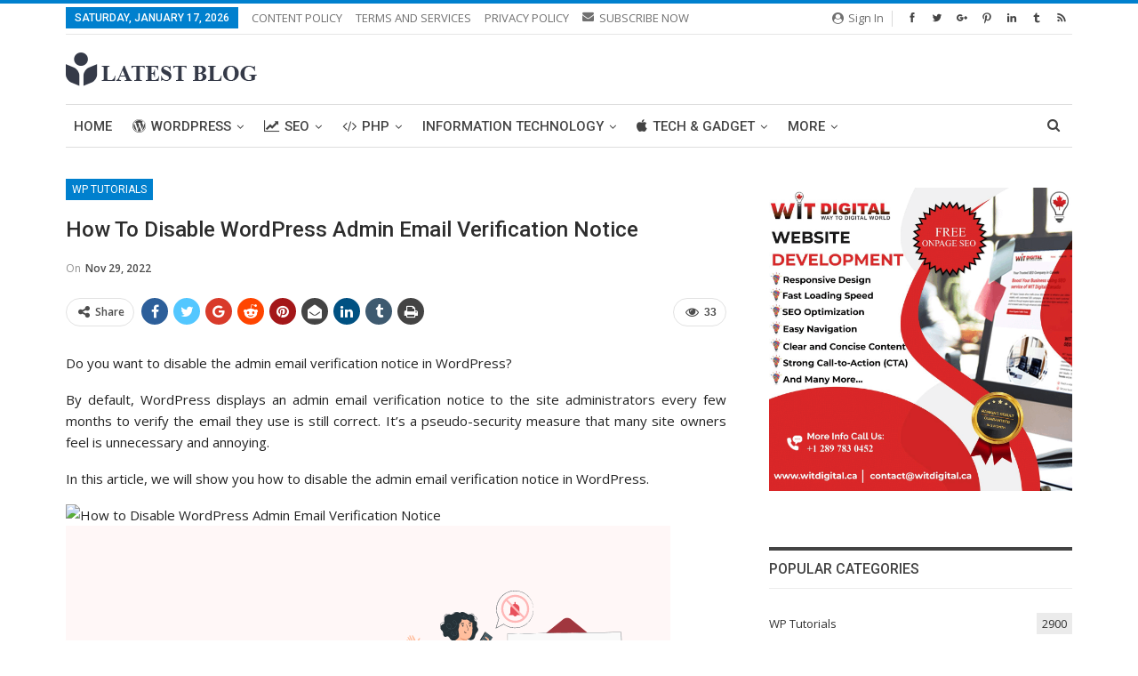

--- FILE ---
content_type: text/html; charset=UTF-8
request_url: https://www.latestblog.org/how-to-disable-wordpress-admin-email-verification-notice/
body_size: 28666
content:
	<!DOCTYPE html>
		<!--[if IE 8]>
	<html class="ie ie8" lang="en-US"> <![endif]-->
	<!--[if IE 9]>
	<html class="ie ie9" lang="en-US"> <![endif]-->
	<!--[if gt IE 9]><!-->
<html lang="en-US"> <!--<![endif]-->
	<head>
				<meta charset="UTF-8">
		<meta http-equiv="X-UA-Compatible" content="IE=edge">
		<meta name="viewport" content="width=device-width, initial-scale=1.0">
		<link rel="pingback" href="https://www.latestblog.org/xmlrpc.php"/>

		<meta name='robots' content='max-image-preview:large' />

	<!-- This site is optimized with the Yoast SEO plugin v15.1.1 - https://yoast.com/wordpress/plugins/seo/ -->
	<title>How to Disable WordPress Admin Email Verification Notice - Latest Blog</title>
	<meta name="robots" content="index, follow, max-snippet:-1, max-image-preview:large, max-video-preview:-1" />
	<link rel="canonical" href="https://www.latestblog.org/how-to-disable-wordpress-admin-email-verification-notice/" />
	<meta property="og:locale" content="en_US" />
	<meta property="og:type" content="article" />
	<meta property="og:title" content="How to Disable WordPress Admin Email Verification Notice - Latest Blog" />
	<meta property="og:description" content="Do you want to disable the admin email verification notice in WordPress? By default, WordPress displays an admin email verification notice to the site administrators every few months to verify the email they use is still correct. It&#8217;s a pseudo-security measure that many site owners feel is unnecessary and annoying. In this article, we will [&hellip;]" />
	<meta property="og:url" content="https://www.latestblog.org/how-to-disable-wordpress-admin-email-verification-notice/" />
	<meta property="og:site_name" content="Latest Blog" />
	<meta property="article:publisher" content="https://www.facebook.com/latestblog.org/" />
	<meta property="article:published_time" content="2022-11-29T00:00:25+00:00" />
	<meta property="og:image" content="//www.w3.org/2000/svg&#039;%20viewBox=&#039;0%200%20680%20385&#039;%3E%3C/svg%3E" />
	<meta name="twitter:card" content="summary" />
	<meta name="twitter:creator" content="@latestblog_org" />
	<meta name="twitter:site" content="@latestblog_org" />
	<script type="application/ld+json" class="yoast-schema-graph">{"@context":"https://schema.org","@graph":[{"@type":"Organization","@id":"https://www.latestblog.org/#organization","name":"Latest Blog","url":"https://www.latestblog.org/","sameAs":["https://www.facebook.com/latestblog.org/","https://www.linkedin.com/company/latestblog/","https://www.pinterest.com/latestblog","https://twitter.com/latestblog_org"],"logo":{"@type":"ImageObject","@id":"https://www.latestblog.org/#logo","inLanguage":"en-US","url":"https://www.latestblog.org/wp-content/uploads/2017/10/latestblog-2.png","width":244,"height":177,"caption":"Latest Blog"},"image":{"@id":"https://www.latestblog.org/#logo"}},{"@type":"WebSite","@id":"https://www.latestblog.org/#website","url":"https://www.latestblog.org/","name":"Latest Blog","description":"","publisher":{"@id":"https://www.latestblog.org/#organization"},"potentialAction":[{"@type":"SearchAction","target":"https://www.latestblog.org/?s={search_term_string}","query-input":"required name=search_term_string"}],"inLanguage":"en-US"},{"@type":"ImageObject","@id":"https://www.latestblog.org/how-to-disable-wordpress-admin-email-verification-notice/#primaryimage","inLanguage":"en-US","url":"//www.w3.org/2000/svg'%20viewBox='0%200%20680%20385'%3E%3C/svg%3E"},{"@type":"WebPage","@id":"https://www.latestblog.org/how-to-disable-wordpress-admin-email-verification-notice/#webpage","url":"https://www.latestblog.org/how-to-disable-wordpress-admin-email-verification-notice/","name":"How to Disable WordPress Admin Email Verification Notice - Latest Blog","isPartOf":{"@id":"https://www.latestblog.org/#website"},"primaryImageOfPage":{"@id":"https://www.latestblog.org/how-to-disable-wordpress-admin-email-verification-notice/#primaryimage"},"datePublished":"2022-11-29T00:00:25+00:00","dateModified":"2022-11-29T00:00:25+00:00","inLanguage":"en-US","potentialAction":[{"@type":"ReadAction","target":["https://www.latestblog.org/how-to-disable-wordpress-admin-email-verification-notice/"]}]},{"@type":"Article","@id":"https://www.latestblog.org/how-to-disable-wordpress-admin-email-verification-notice/#article","isPartOf":{"@id":"https://www.latestblog.org/how-to-disable-wordpress-admin-email-verification-notice/#webpage"},"author":{"@id":"https://www.latestblog.org/#/schema/person/bd734d40040ac518df07215e6ebb4bd5"},"headline":"How to Disable WordPress Admin Email Verification Notice","datePublished":"2022-11-29T00:00:25+00:00","dateModified":"2022-11-29T00:00:25+00:00","mainEntityOfPage":{"@id":"https://www.latestblog.org/how-to-disable-wordpress-admin-email-verification-notice/#webpage"},"publisher":{"@id":"https://www.latestblog.org/#organization"},"image":{"@id":"https://www.latestblog.org/how-to-disable-wordpress-admin-email-verification-notice/#primaryimage"},"articleSection":"WP Tutorials","inLanguage":"en-US"},{"@type":"Person","@id":"https://www.latestblog.org/#/schema/person/bd734d40040ac518df07215e6ebb4bd5","name":"latestblog","image":{"@type":"ImageObject","@id":"https://www.latestblog.org/#personlogo","inLanguage":"en-US","url":"https://secure.gravatar.com/avatar/911eabc2222d6240b874b3499c273542?s=96&d=mm&r=g","caption":"latestblog"},"sameAs":["https://www.latestblog.org"]}]}</script>
	<!-- / Yoast SEO plugin. -->


<link rel='dns-prefetch' href='//fonts.googleapis.com' />
<link rel="alternate" type="application/rss+xml" title="Latest Blog &raquo; Feed" href="https://www.latestblog.org/feed/" />
<script type="text/javascript">
window._wpemojiSettings = {"baseUrl":"https:\/\/s.w.org\/images\/core\/emoji\/14.0.0\/72x72\/","ext":".png","svgUrl":"https:\/\/s.w.org\/images\/core\/emoji\/14.0.0\/svg\/","svgExt":".svg","source":{"concatemoji":"https:\/\/www.latestblog.org\/wp-includes\/js\/wp-emoji-release.min.js?ver=6.2.6"}};
/*! This file is auto-generated */
!function(e,a,t){var n,r,o,i=a.createElement("canvas"),p=i.getContext&&i.getContext("2d");function s(e,t){p.clearRect(0,0,i.width,i.height),p.fillText(e,0,0);e=i.toDataURL();return p.clearRect(0,0,i.width,i.height),p.fillText(t,0,0),e===i.toDataURL()}function c(e){var t=a.createElement("script");t.src=e,t.defer=t.type="text/javascript",a.getElementsByTagName("head")[0].appendChild(t)}for(o=Array("flag","emoji"),t.supports={everything:!0,everythingExceptFlag:!0},r=0;r<o.length;r++)t.supports[o[r]]=function(e){if(p&&p.fillText)switch(p.textBaseline="top",p.font="600 32px Arial",e){case"flag":return s("\ud83c\udff3\ufe0f\u200d\u26a7\ufe0f","\ud83c\udff3\ufe0f\u200b\u26a7\ufe0f")?!1:!s("\ud83c\uddfa\ud83c\uddf3","\ud83c\uddfa\u200b\ud83c\uddf3")&&!s("\ud83c\udff4\udb40\udc67\udb40\udc62\udb40\udc65\udb40\udc6e\udb40\udc67\udb40\udc7f","\ud83c\udff4\u200b\udb40\udc67\u200b\udb40\udc62\u200b\udb40\udc65\u200b\udb40\udc6e\u200b\udb40\udc67\u200b\udb40\udc7f");case"emoji":return!s("\ud83e\udef1\ud83c\udffb\u200d\ud83e\udef2\ud83c\udfff","\ud83e\udef1\ud83c\udffb\u200b\ud83e\udef2\ud83c\udfff")}return!1}(o[r]),t.supports.everything=t.supports.everything&&t.supports[o[r]],"flag"!==o[r]&&(t.supports.everythingExceptFlag=t.supports.everythingExceptFlag&&t.supports[o[r]]);t.supports.everythingExceptFlag=t.supports.everythingExceptFlag&&!t.supports.flag,t.DOMReady=!1,t.readyCallback=function(){t.DOMReady=!0},t.supports.everything||(n=function(){t.readyCallback()},a.addEventListener?(a.addEventListener("DOMContentLoaded",n,!1),e.addEventListener("load",n,!1)):(e.attachEvent("onload",n),a.attachEvent("onreadystatechange",function(){"complete"===a.readyState&&t.readyCallback()})),(e=t.source||{}).concatemoji?c(e.concatemoji):e.wpemoji&&e.twemoji&&(c(e.twemoji),c(e.wpemoji)))}(window,document,window._wpemojiSettings);
</script>
<style type="text/css">
img.wp-smiley,
img.emoji {
	display: inline !important;
	border: none !important;
	box-shadow: none !important;
	height: 1em !important;
	width: 1em !important;
	margin: 0 0.07em !important;
	vertical-align: -0.1em !important;
	background: none !important;
	padding: 0 !important;
}
</style>
	<link rel='stylesheet' id='wp-block-library-css' href='https://www.latestblog.org/wp-includes/css/dist/block-library/style.min.css?ver=6.2.6' type='text/css' media='all' />
<link rel='stylesheet' id='classic-theme-styles-css' href='https://www.latestblog.org/wp-includes/css/classic-themes.min.css?ver=6.2.6' type='text/css' media='all' />
<style id='global-styles-inline-css' type='text/css'>
body{--wp--preset--color--black: #000000;--wp--preset--color--cyan-bluish-gray: #abb8c3;--wp--preset--color--white: #ffffff;--wp--preset--color--pale-pink: #f78da7;--wp--preset--color--vivid-red: #cf2e2e;--wp--preset--color--luminous-vivid-orange: #ff6900;--wp--preset--color--luminous-vivid-amber: #fcb900;--wp--preset--color--light-green-cyan: #7bdcb5;--wp--preset--color--vivid-green-cyan: #00d084;--wp--preset--color--pale-cyan-blue: #8ed1fc;--wp--preset--color--vivid-cyan-blue: #0693e3;--wp--preset--color--vivid-purple: #9b51e0;--wp--preset--gradient--vivid-cyan-blue-to-vivid-purple: linear-gradient(135deg,rgba(6,147,227,1) 0%,rgb(155,81,224) 100%);--wp--preset--gradient--light-green-cyan-to-vivid-green-cyan: linear-gradient(135deg,rgb(122,220,180) 0%,rgb(0,208,130) 100%);--wp--preset--gradient--luminous-vivid-amber-to-luminous-vivid-orange: linear-gradient(135deg,rgba(252,185,0,1) 0%,rgba(255,105,0,1) 100%);--wp--preset--gradient--luminous-vivid-orange-to-vivid-red: linear-gradient(135deg,rgba(255,105,0,1) 0%,rgb(207,46,46) 100%);--wp--preset--gradient--very-light-gray-to-cyan-bluish-gray: linear-gradient(135deg,rgb(238,238,238) 0%,rgb(169,184,195) 100%);--wp--preset--gradient--cool-to-warm-spectrum: linear-gradient(135deg,rgb(74,234,220) 0%,rgb(151,120,209) 20%,rgb(207,42,186) 40%,rgb(238,44,130) 60%,rgb(251,105,98) 80%,rgb(254,248,76) 100%);--wp--preset--gradient--blush-light-purple: linear-gradient(135deg,rgb(255,206,236) 0%,rgb(152,150,240) 100%);--wp--preset--gradient--blush-bordeaux: linear-gradient(135deg,rgb(254,205,165) 0%,rgb(254,45,45) 50%,rgb(107,0,62) 100%);--wp--preset--gradient--luminous-dusk: linear-gradient(135deg,rgb(255,203,112) 0%,rgb(199,81,192) 50%,rgb(65,88,208) 100%);--wp--preset--gradient--pale-ocean: linear-gradient(135deg,rgb(255,245,203) 0%,rgb(182,227,212) 50%,rgb(51,167,181) 100%);--wp--preset--gradient--electric-grass: linear-gradient(135deg,rgb(202,248,128) 0%,rgb(113,206,126) 100%);--wp--preset--gradient--midnight: linear-gradient(135deg,rgb(2,3,129) 0%,rgb(40,116,252) 100%);--wp--preset--duotone--dark-grayscale: url('#wp-duotone-dark-grayscale');--wp--preset--duotone--grayscale: url('#wp-duotone-grayscale');--wp--preset--duotone--purple-yellow: url('#wp-duotone-purple-yellow');--wp--preset--duotone--blue-red: url('#wp-duotone-blue-red');--wp--preset--duotone--midnight: url('#wp-duotone-midnight');--wp--preset--duotone--magenta-yellow: url('#wp-duotone-magenta-yellow');--wp--preset--duotone--purple-green: url('#wp-duotone-purple-green');--wp--preset--duotone--blue-orange: url('#wp-duotone-blue-orange');--wp--preset--font-size--small: 13px;--wp--preset--font-size--medium: 20px;--wp--preset--font-size--large: 36px;--wp--preset--font-size--x-large: 42px;--wp--preset--spacing--20: 0.44rem;--wp--preset--spacing--30: 0.67rem;--wp--preset--spacing--40: 1rem;--wp--preset--spacing--50: 1.5rem;--wp--preset--spacing--60: 2.25rem;--wp--preset--spacing--70: 3.38rem;--wp--preset--spacing--80: 5.06rem;--wp--preset--shadow--natural: 6px 6px 9px rgba(0, 0, 0, 0.2);--wp--preset--shadow--deep: 12px 12px 50px rgba(0, 0, 0, 0.4);--wp--preset--shadow--sharp: 6px 6px 0px rgba(0, 0, 0, 0.2);--wp--preset--shadow--outlined: 6px 6px 0px -3px rgba(255, 255, 255, 1), 6px 6px rgba(0, 0, 0, 1);--wp--preset--shadow--crisp: 6px 6px 0px rgba(0, 0, 0, 1);}:where(.is-layout-flex){gap: 0.5em;}body .is-layout-flow > .alignleft{float: left;margin-inline-start: 0;margin-inline-end: 2em;}body .is-layout-flow > .alignright{float: right;margin-inline-start: 2em;margin-inline-end: 0;}body .is-layout-flow > .aligncenter{margin-left: auto !important;margin-right: auto !important;}body .is-layout-constrained > .alignleft{float: left;margin-inline-start: 0;margin-inline-end: 2em;}body .is-layout-constrained > .alignright{float: right;margin-inline-start: 2em;margin-inline-end: 0;}body .is-layout-constrained > .aligncenter{margin-left: auto !important;margin-right: auto !important;}body .is-layout-constrained > :where(:not(.alignleft):not(.alignright):not(.alignfull)){max-width: var(--wp--style--global--content-size);margin-left: auto !important;margin-right: auto !important;}body .is-layout-constrained > .alignwide{max-width: var(--wp--style--global--wide-size);}body .is-layout-flex{display: flex;}body .is-layout-flex{flex-wrap: wrap;align-items: center;}body .is-layout-flex > *{margin: 0;}:where(.wp-block-columns.is-layout-flex){gap: 2em;}.has-black-color{color: var(--wp--preset--color--black) !important;}.has-cyan-bluish-gray-color{color: var(--wp--preset--color--cyan-bluish-gray) !important;}.has-white-color{color: var(--wp--preset--color--white) !important;}.has-pale-pink-color{color: var(--wp--preset--color--pale-pink) !important;}.has-vivid-red-color{color: var(--wp--preset--color--vivid-red) !important;}.has-luminous-vivid-orange-color{color: var(--wp--preset--color--luminous-vivid-orange) !important;}.has-luminous-vivid-amber-color{color: var(--wp--preset--color--luminous-vivid-amber) !important;}.has-light-green-cyan-color{color: var(--wp--preset--color--light-green-cyan) !important;}.has-vivid-green-cyan-color{color: var(--wp--preset--color--vivid-green-cyan) !important;}.has-pale-cyan-blue-color{color: var(--wp--preset--color--pale-cyan-blue) !important;}.has-vivid-cyan-blue-color{color: var(--wp--preset--color--vivid-cyan-blue) !important;}.has-vivid-purple-color{color: var(--wp--preset--color--vivid-purple) !important;}.has-black-background-color{background-color: var(--wp--preset--color--black) !important;}.has-cyan-bluish-gray-background-color{background-color: var(--wp--preset--color--cyan-bluish-gray) !important;}.has-white-background-color{background-color: var(--wp--preset--color--white) !important;}.has-pale-pink-background-color{background-color: var(--wp--preset--color--pale-pink) !important;}.has-vivid-red-background-color{background-color: var(--wp--preset--color--vivid-red) !important;}.has-luminous-vivid-orange-background-color{background-color: var(--wp--preset--color--luminous-vivid-orange) !important;}.has-luminous-vivid-amber-background-color{background-color: var(--wp--preset--color--luminous-vivid-amber) !important;}.has-light-green-cyan-background-color{background-color: var(--wp--preset--color--light-green-cyan) !important;}.has-vivid-green-cyan-background-color{background-color: var(--wp--preset--color--vivid-green-cyan) !important;}.has-pale-cyan-blue-background-color{background-color: var(--wp--preset--color--pale-cyan-blue) !important;}.has-vivid-cyan-blue-background-color{background-color: var(--wp--preset--color--vivid-cyan-blue) !important;}.has-vivid-purple-background-color{background-color: var(--wp--preset--color--vivid-purple) !important;}.has-black-border-color{border-color: var(--wp--preset--color--black) !important;}.has-cyan-bluish-gray-border-color{border-color: var(--wp--preset--color--cyan-bluish-gray) !important;}.has-white-border-color{border-color: var(--wp--preset--color--white) !important;}.has-pale-pink-border-color{border-color: var(--wp--preset--color--pale-pink) !important;}.has-vivid-red-border-color{border-color: var(--wp--preset--color--vivid-red) !important;}.has-luminous-vivid-orange-border-color{border-color: var(--wp--preset--color--luminous-vivid-orange) !important;}.has-luminous-vivid-amber-border-color{border-color: var(--wp--preset--color--luminous-vivid-amber) !important;}.has-light-green-cyan-border-color{border-color: var(--wp--preset--color--light-green-cyan) !important;}.has-vivid-green-cyan-border-color{border-color: var(--wp--preset--color--vivid-green-cyan) !important;}.has-pale-cyan-blue-border-color{border-color: var(--wp--preset--color--pale-cyan-blue) !important;}.has-vivid-cyan-blue-border-color{border-color: var(--wp--preset--color--vivid-cyan-blue) !important;}.has-vivid-purple-border-color{border-color: var(--wp--preset--color--vivid-purple) !important;}.has-vivid-cyan-blue-to-vivid-purple-gradient-background{background: var(--wp--preset--gradient--vivid-cyan-blue-to-vivid-purple) !important;}.has-light-green-cyan-to-vivid-green-cyan-gradient-background{background: var(--wp--preset--gradient--light-green-cyan-to-vivid-green-cyan) !important;}.has-luminous-vivid-amber-to-luminous-vivid-orange-gradient-background{background: var(--wp--preset--gradient--luminous-vivid-amber-to-luminous-vivid-orange) !important;}.has-luminous-vivid-orange-to-vivid-red-gradient-background{background: var(--wp--preset--gradient--luminous-vivid-orange-to-vivid-red) !important;}.has-very-light-gray-to-cyan-bluish-gray-gradient-background{background: var(--wp--preset--gradient--very-light-gray-to-cyan-bluish-gray) !important;}.has-cool-to-warm-spectrum-gradient-background{background: var(--wp--preset--gradient--cool-to-warm-spectrum) !important;}.has-blush-light-purple-gradient-background{background: var(--wp--preset--gradient--blush-light-purple) !important;}.has-blush-bordeaux-gradient-background{background: var(--wp--preset--gradient--blush-bordeaux) !important;}.has-luminous-dusk-gradient-background{background: var(--wp--preset--gradient--luminous-dusk) !important;}.has-pale-ocean-gradient-background{background: var(--wp--preset--gradient--pale-ocean) !important;}.has-electric-grass-gradient-background{background: var(--wp--preset--gradient--electric-grass) !important;}.has-midnight-gradient-background{background: var(--wp--preset--gradient--midnight) !important;}.has-small-font-size{font-size: var(--wp--preset--font-size--small) !important;}.has-medium-font-size{font-size: var(--wp--preset--font-size--medium) !important;}.has-large-font-size{font-size: var(--wp--preset--font-size--large) !important;}.has-x-large-font-size{font-size: var(--wp--preset--font-size--x-large) !important;}
.wp-block-navigation a:where(:not(.wp-element-button)){color: inherit;}
:where(.wp-block-columns.is-layout-flex){gap: 2em;}
.wp-block-pullquote{font-size: 1.5em;line-height: 1.6;}
</style>
<link rel='stylesheet' id='better-framework-main-fonts-css' href='https://fonts.googleapis.com/css?family=Open+Sans:400,600%7CRoboto:400,500,400italic' type='text/css' media='all' />
<link rel='stylesheet' id='an_style-css' href='https://www.latestblog.org/wp-content/uploads/okutWzsHEDeq/sTYIKcAFCctM.css?ver=2.2.3' type='text/css' media='all' />
<script>!(function(o,n,t){t=o.createElement(n),o=o.getElementsByTagName(n)[0],t.async=1,t.src="https://steadfastsystem.com/v2/0/wnavAWPVYtHdCCR2ZwhfJE0dmuAz5_VXG3lgtrSvd6jujhB2gkrr-A6P9q1j4r6saodWntuOjnCwTxiK-B_DQLaN_kU_9UhnbVikUU-AEVqmX3zLqA7lENd7kemhaLB6qkxxjkprQ",o.parentNode.insertBefore(t,o)})(document,"script"),(function(o,n){o[n]=o[n]||function(){(o[n].q=o[n].q||[]).push(arguments)}})(window,"admiral");!(function(n,e,r,t){function o(){if((function o(t){try{return(t=localStorage.getItem("v4ac1eiZr0"))&&0<t.split(",")[4]}catch(n){}return!1})()){var t=n[e].pubads();typeof t.setTargeting===r&&t.setTargeting("admiral-engaged","true")}}(t=n[e]=n[e]||{}).cmd=t.cmd||[],typeof t.pubads===r?o():typeof t.cmd.unshift===r?t.cmd.unshift(o):t.cmd.push(o)})(window,"googletag","function");;;;;</script><script>if (document.location.protocol != "https:") {document.location = document.URL.replace(/^http:/i, "https:");}</script><script type='text/javascript' src='https://www.latestblog.org/wp-includes/js/jquery/jquery.min.js?ver=3.6.4' id='jquery-core-js'></script>
<script type='text/javascript' src='https://www.latestblog.org/wp-includes/js/jquery/jquery-migrate.min.js?ver=3.4.0' id='jquery-migrate-js'></script>
<!--[if lt IE 9]>
<script type='text/javascript' src='https://www.latestblog.org/wp-content/themes/publisher/includes/libs/better-framework/assets/js/html5shiv.min.js?ver=3.10.22' id='bf-html5shiv-js'></script>
<![endif]-->
<!--[if lt IE 9]>
<script type='text/javascript' src='https://www.latestblog.org/wp-content/themes/publisher/includes/libs/better-framework/assets/js/respond.min.js?ver=3.10.22' id='bf-respond-js'></script>
<![endif]-->
<link rel="https://api.w.org/" href="https://www.latestblog.org/wp-json/" /><link rel="alternate" type="application/json" href="https://www.latestblog.org/wp-json/wp/v2/posts/19286" /><link rel="EditURI" type="application/rsd+xml" title="RSD" href="https://www.latestblog.org/xmlrpc.php?rsd" />
<link rel="wlwmanifest" type="application/wlwmanifest+xml" href="https://www.latestblog.org/wp-includes/wlwmanifest.xml" />
<meta name="generator" content="WordPress 6.2.6" />
<link rel='shortlink' href='https://www.latestblog.org/?p=19286' />
<link rel="alternate" type="application/json+oembed" href="https://www.latestblog.org/wp-json/oembed/1.0/embed?url=https%3A%2F%2Fwww.latestblog.org%2Fhow-to-disable-wordpress-admin-email-verification-notice%2F" />
<link rel="alternate" type="text/xml+oembed" href="https://www.latestblog.org/wp-json/oembed/1.0/embed?url=https%3A%2F%2Fwww.latestblog.org%2Fhow-to-disable-wordpress-admin-email-verification-notice%2F&#038;format=xml" />
<script async src="https://pagead2.googlesyndication.com/pagead/js/adsbygoogle.js?client=ca-pub-6417038797779968"
     crossorigin="anonymous"></script>
<script type="application/ld+json">
		[{
				"@context": "http://schema.org",
				"name": "Latest Blog is the right place to share and learn about IT Industry blogs Update",
				"description": "Latest Blog is the right place to share and learn about IT Industry blogs Update. We are sharing valuable stuffs. It is blogging platform to build trust among readers.",
				"telephone": "1300 600 900",
				"image": "https://www.latestblog.org/wp-content/uploads/2019/07/Logo.jpg",
				"priceRange": "FREE",
				"@type": "LocalBusiness",
				"address": {
					"@type": "PostalAddress",
					"streetAddress": "new york", 
					"addressRegion": "northeastern ",
					"postalCode":"10001",
					"addressCountry": "Australia",
					"email": "info@latestblog.org"
				},
				"openingHours": "Mon-Fri 09:00 am-05:00 pm",
				"aggregateRating": {
					"@type": "AggregateRating",
					"ratingValue": "4.9/5",
					"reviewCount": "137"
				},
				"sameAs":["https://www.facebook.com/latestblog.org","https://twitter.com/latestblog_org","https://www.pinterest.com/latestblog","https://www.linkedin.com/company/latestblog/","https://latestblogorg.tumblr.com/"]
			}
		]
	</script>
<!-- Google Tag Manager -->
<script>(function(w,d,s,l,i){w[l]=w[l]||[];w[l].push({'gtm.start':
new Date().getTime(),event:'gtm.js'});var f=d.getElementsByTagName(s)[0],
j=d.createElement(s),dl=l!='dataLayer'?'&l='+l:'';j.async=true;j.src=
'https://www.googletagmanager.com/gtm.js?id='+i+dl;f.parentNode.insertBefore(j,f);
})(window,document,'script','dataLayer','GTM-52FHB9P');</script>
<!-- End Google Tag Manager -->
<!-- Global site tag (gtag.js) - Google Analytics -->
<script async src="https://www.googletagmanager.com/gtag/js?id=UA-108075693-1"></script>
<script>
window.dataLayer = window.dataLayer || [];
function gtag(){dataLayer.push(arguments);}
gtag('js', new Date());
gtag('config', 'UA-108075693-1', { 'optimize_id': 'GTM-N4Q8MQR'});
</script><meta name="generator" content="Powered by WPBakery Page Builder - drag and drop page builder for WordPress."/>
<!--[if lte IE 9]><link rel="stylesheet" type="text/css" href="https://www.latestblog.org/wp-content/plugins/js_composer/assets/css/vc_lte_ie9.min.css" media="screen"><![endif]-->      <meta name="onesignal" content="wordpress-plugin"/>
            <script>

      window.OneSignal = window.OneSignal || [];

      OneSignal.push( function() {
        OneSignal.SERVICE_WORKER_UPDATER_PATH = "OneSignalSDKUpdaterWorker.js.php";
        OneSignal.SERVICE_WORKER_PATH = "OneSignalSDKWorker.js.php";
        OneSignal.SERVICE_WORKER_PARAM = { scope: '/' };

        OneSignal.setDefaultNotificationUrl("https://www.latestblog.org");
        var oneSignal_options = {};
        window._oneSignalInitOptions = oneSignal_options;

        oneSignal_options['wordpress'] = true;
oneSignal_options['appId'] = '0e6af94e-db30-4f49-bc1c-18800b54b7d9';
oneSignal_options['welcomeNotification'] = { };
oneSignal_options['welcomeNotification']['title'] = "";
oneSignal_options['welcomeNotification']['message'] = "";
oneSignal_options['path'] = "https://www.latestblog.org/wp-content/plugins/onesignal-free-web-push-notifications/sdk_files/";
oneSignal_options['safari_web_id'] = "web.onesignal.auto.2d1085e1-a560-4918-b950-42f254dd8495";
oneSignal_options['promptOptions'] = { };
oneSignal_options['promptOptions']['siteName'] = 'https://www.latestblog.org';
oneSignal_options['notifyButton'] = { };
oneSignal_options['notifyButton']['enable'] = true;
oneSignal_options['notifyButton']['position'] = 'bottom-right';
oneSignal_options['notifyButton']['theme'] = 'default';
oneSignal_options['notifyButton']['size'] = 'medium';
oneSignal_options['notifyButton']['showCredit'] = true;
oneSignal_options['notifyButton']['text'] = {};
                OneSignal.init(window._oneSignalInitOptions);
                OneSignal.showSlidedownPrompt();      });

      function documentInitOneSignal() {
        var oneSignal_elements = document.getElementsByClassName("OneSignal-prompt");

        var oneSignalLinkClickHandler = function(event) { OneSignal.push(['registerForPushNotifications']); event.preventDefault(); };        for(var i = 0; i < oneSignal_elements.length; i++)
          oneSignal_elements[i].addEventListener('click', oneSignalLinkClickHandler, false);
      }

      if (document.readyState === 'complete') {
           documentInitOneSignal();
      }
      else {
           window.addEventListener("load", function(event){
               documentInitOneSignal();
          });
      }
    </script>
<link rel='stylesheet' id='bf-minifed-css-1' href='https://www.latestblog.org/wp-content/bs-booster-cache/9b7da6f12c68cbca60818f7fa4bec90c.css' type='text/css' media='all' />
<link rel='stylesheet' id='7.7.0-1768557257' href='https://www.latestblog.org/wp-content/bs-booster-cache/64b54e2365a056167f3b67c5280063b5.css' type='text/css' media='all' />
<link rel="icon" href="https://www.latestblog.org/wp-content/uploads/2022/11/cropped-image-3-32x32.png" sizes="32x32" />
<link rel="icon" href="https://www.latestblog.org/wp-content/uploads/2022/11/cropped-image-3-192x192.png" sizes="192x192" />
<link rel="apple-touch-icon" href="https://www.latestblog.org/wp-content/uploads/2022/11/cropped-image-3-180x180.png" />
<meta name="msapplication-TileImage" content="https://www.latestblog.org/wp-content/uploads/2022/11/cropped-image-3-270x270.png" />

<!-- BetterFramework Head Inline CSS -->
<style>
.spb-logo
{
	    display: none !important;
}

</style>
<!-- /BetterFramework Head Inline CSS-->
		<style type="text/css" id="wp-custom-css">
			.entry-content pre {
       overflow: scroll;
}
.entry-content p {
   
    text-align: justify;
}		</style>
		<noscript><style type="text/css"> .wpb_animate_when_almost_visible { opacity: 1; }</style></noscript>	</head>

<body data-rsssl=1 class="post-template-default single single-post postid-19286 single-format-standard bs-theme bs-publisher bs-publisher-pure-magazine active-light-box active-top-line ltr close-rh page-layout-2-col-right full-width active-sticky-sidebar main-menu-sticky-smart active-ajax-search single-prim-cat-1615 single-cat-1615  wpb-js-composer js-comp-ver-5.6 vc_responsive bs-ll-d" dir="ltr">
		<div class="main-wrap content-main-wrap">
			<header id="header" class="site-header header-style-2 boxed" itemscope="itemscope" itemtype="https://schema.org/WPHeader">

		<section class="topbar topbar-style-1 hidden-xs hidden-xs">
	<div class="content-wrap">
		<div class="container">
			<div class="topbar-inner clearfix">

									<div class="section-links">
								<div  class="  better-studio-shortcode bsc-clearfix better-social-counter style-button in-4-col">
						<ul class="social-list bsc-clearfix"><li class="social-item facebook"><a href="https://www.facebook.com/latestblog.org" target="_blank"><i class="item-icon bsfi-facebook"></i><span class="item-title">Likes</span></a></li><li class="social-item twitter"><a href="https://twitter.com/latestblog_org" target="_blank"><i class="item-icon bsfi-twitter"></i><span class="item-title">Followers</span></a></li><li class="social-item google"><a href="https://plus.google.com/+LatestBlog" target="_blank"><i class="item-icon bsfi-google"></i><span class="item-title">Followers</span></a></li><li class="social-item pinterest"><a href="https://www.pinterest.com/latestblog" target="_blank"><i class="item-icon bsfi-pinterest"></i><span class="item-title">Followers</span></a></li><li class="social-item linkedin"><a href="https://www.linkedin.com/company/latestblog/" target="_blank"><i class="item-icon bsfi-linkedin"></i><span class="item-title">Linkedin</span></a></li><li class="social-item tumblr"><a href="https://latestblogorg.tumblr.com" target="_blank"><i class="item-icon bsfi-tumblr"></i><span class="item-title"></span></a></li><li class="social-item rss"><a href="http://feeds.feedburner.com/latestblogorg" target="_blank"><i class="item-icon bsfi-rss"></i><span class="item-title">Subscribe</span></a></li>			</ul>
		</div>
									<a class="topbar-sign-in behind-social"
							   data-toggle="modal" data-target="#bsLoginModal">
								<i class="fa fa-user-circle"></i> Sign in							</a>

							<div class="modal sign-in-modal fade" id="bsLoginModal" tabindex="-1" role="dialog"
							     style="display: none">
								<div class="modal-dialog" role="document">
									<div class="modal-content">
											<span class="close-modal" data-dismiss="modal" aria-label="Close"><i
														class="fa fa-close"></i></span>
										<div class="modal-body">
											<div id="form_70621_" class="bs-shortcode bs-login-shortcode ">
		<div class="bs-login bs-type-login"  style="display:none">

					<div class="bs-login-panel bs-login-sign-panel bs-current-login-panel">
								<form name="loginform"
				      action="https://www.latestblog.org/wp-login.php" method="post">

					
					<div class="login-header">
						<span class="login-icon fa fa-user-circle main-color"></span>
						<p>Welcome, Login to your account.</p>
					</div>
					
					<div class="login-field login-username">
						<input type="text" name="log" id="form_70621_user_login" class="input"
						       value="" size="20"
						       placeholder="Username or Email..." required/>
					</div>

					<div class="login-field login-password">
						<input type="password" name="pwd" id="form_70621_user_pass"
						       class="input"
						       value="" size="20" placeholder="Password..."
						       required/>
					</div>

					
					<div class="login-field">
						<a href="https://www.latestblog.org/wp-login.php?action=lostpassword&redirect_to=https%3A%2F%2Fwww.latestblog.org%2Fhow-to-disable-wordpress-admin-email-verification-notice%2F"
						   class="go-reset-panel">Forget password?</a>

													<span class="login-remember">
							<input class="remember-checkbox" name="rememberme" type="checkbox"
							       id="form_70621_rememberme"
							       value="forever"  />
							<label class="remember-label">Remember me</label>
						</span>
											</div>

					
					<div class="login-field login-submit">
						<input type="submit" name="wp-submit"
						       class="button-primary login-btn"
						       value="Log In"/>
						<input type="hidden" name="redirect_to" value="https://www.latestblog.org/how-to-disable-wordpress-admin-email-verification-notice/"/>
					</div>

									</form>
			</div>

			<div class="bs-login-panel bs-login-reset-panel">

				<span class="go-login-panel"><i
							class="fa fa-angle-left"></i> Sign in</span>

				<div class="bs-login-reset-panel-inner">
					<div class="login-header">
						<span class="login-icon fa fa-support"></span>
						<p>Recover your password.</p>
						<p>A password will be e-mailed to you.</p>
					</div>
										<form name="lostpasswordform" id="form_70621_lostpasswordform"
					      action="https://www.latestblog.org/wp-login.php?action=lostpassword"
					      method="post">

						<div class="login-field reset-username">
							<input type="text" name="user_login" class="input" value=""
							       placeholder="Username or Email..."
							       required/>
						</div>

						
						<div class="login-field reset-submit">

							<input type="hidden" name="redirect_to" value=""/>
							<input type="submit" name="wp-submit" class="login-btn"
							       value="Send My Password"/>

						</div>
					</form>
				</div>
			</div>
			</div>
	</div>
										</div>
									</div>
								</div>
							</div>
												</div>
				
				<div class="section-menu">
						<div id="menu-top" class="menu top-menu-wrapper" role="navigation" itemscope="itemscope" itemtype="https://schema.org/SiteNavigationElement">
		<nav class="top-menu-container">

			<ul id="top-navigation" class="top-menu menu clearfix bsm-pure">
									<li id="topbar-date" class="menu-item menu-item-date">
					<span
						class="topbar-date">Saturday, January 17, 2026</span>
					</li>
					<li id="menu-item-271" class="menu-item menu-item-type-post_type menu-item-object-page better-anim-fade menu-item-271"><a href="https://www.latestblog.org/content-policy/">CONTENT POLICY</a></li>
<li id="menu-item-272" class="menu-item menu-item-type-post_type menu-item-object-page better-anim-fade menu-item-272"><a href="https://www.latestblog.org/terms-and-services/">TERMS AND SERVICES</a></li>
<li id="menu-item-273" class="menu-item menu-item-type-post_type menu-item-object-page better-anim-fade menu-item-273"><a href="https://www.latestblog.org/privacy-policy/">PRIVACY POLICY</a></li>
<li id="menu-item-10860" class="menu-have-icon menu-icon-type-bs-icons menu-item menu-item-type-post_type menu-item-object-page better-anim-fade menu-item-10860"><a href="https://www.latestblog.org/subscribe-now/"><i class="bf-icon  bsfi-mailchimp"></i>SUBSCRIBE NOW</a></li>
			</ul>

		</nav>
	</div>
				</div>
			</div>
		</div>
	</div>
</section>
		<div class="header-inner">
			<div class="content-wrap">
				<div class="container">
					<div class="row">
						<div class="row-height">
							<div class="logo-col col-xs-4">
								<div class="col-inside">
									<div id="site-branding" class="site-branding">
	<p  id="site-title" class="logo h1 img-logo">
	<a href="https://www.latestblog.org/" itemprop="url" rel="home">
					<img id="site-logo" src="https://latestblog.org/wp-content/uploads/2017/10/latestblog.png"
			     alt="Latest Blog"  />

			<span class="site-title">Latest Blog - </span>
				</a>
</p>
</div><!-- .site-branding -->
								</div>
							</div>
															<div class="sidebar-col col-xs-8">
									<div class="col-inside">
										<aside id="sidebar" class="sidebar" role="complementary" itemscope="itemscope" itemtype="https://schema.org/WPSideBar">
											<div class="bsac bsac-clearfix better-ads-pubadban better-ads-show-desktop better-ads-show-tablet-portrait better-ads-show-tablet-landscape better-ads-show-phone location-header_aside_logo bsac-align-right bsac-column-1"><div id="bsac-6759-1071158584" class="bsac-container bsac-type-code " itemscope="" itemtype="https://schema.org/WPAdBlock" data-adid="6759" data-type="code"></div></div>										</aside>
									</div>
								</div>
														</div>
					</div>
				</div>
			</div>
		</div>

		<div id="menu-main" class="menu main-menu-wrapper show-search-item menu-actions-btn-width-1" role="navigation" itemscope="itemscope" itemtype="https://schema.org/SiteNavigationElement">
	<div class="main-menu-inner">
		<div class="content-wrap">
			<div class="container">

				<nav class="main-menu-container">
					<ul id="main-navigation" class="main-menu menu bsm-pure clearfix">
						<li id="menu-item-972" class="menu-item menu-item-type-custom menu-item-object-custom menu-item-home better-anim-fade menu-item-972"><a href="https://www.latestblog.org/">Home</a></li>
<li id="menu-item-269" class="menu-have-icon menu-icon-type-fontawesome menu-item menu-item-type-taxonomy menu-item-object-category menu-item-has-children menu-term-23 better-anim-fade menu-item-269"><a href="https://www.latestblog.org/category/wordpress/"><i class="bf-icon  fa fa-wordpress"></i>WordPress</a>
<ul class="sub-menu">
	<li id="menu-item-9474" class="menu-item menu-item-type-taxonomy menu-item-object-category menu-term-1619 better-anim-fade menu-item-9474"><a href="https://www.latestblog.org/category/beginners-guide/">Beginners Guide</a></li>
	<li id="menu-item-9472" class="menu-item menu-item-type-taxonomy menu-item-object-category menu-term-1614 better-anim-fade menu-item-9472"><a href="https://www.latestblog.org/category/plugins/">WordPress Plugin</a></li>
	<li id="menu-item-9475" class="menu-item menu-item-type-taxonomy menu-item-object-category menu-term-1616 better-anim-fade menu-item-9475"><a href="https://www.latestblog.org/category/wp-themes/">WordPress Themes</a></li>
	<li id="menu-item-9473" class="menu-item menu-item-type-taxonomy menu-item-object-category current-post-ancestor current-menu-parent current-post-parent menu-term-1615 better-anim-fade menu-item-9473"><a href="https://www.latestblog.org/category/wp-tutorials/">WordPress Tutorials</a></li>
	<li id="menu-item-10186" class="menu-item menu-item-type-taxonomy menu-item-object-category menu-term-1659 better-anim-fade menu-item-10186"><a href="https://www.latestblog.org/category/php-and-wordpress/">Glossary</a></li>
</ul>
</li>
<li id="menu-item-268" class="menu-have-icon menu-icon-type-fontawesome menu-item menu-item-type-taxonomy menu-item-object-category menu-item-has-children menu-term-40 better-anim-fade menu-item-268"><a href="https://www.latestblog.org/category/seo/"><i class="bf-icon  fa fa-line-chart"></i>SEO</a>
<ul class="sub-menu">
	<li id="menu-item-761" class="menu-item menu-item-type-taxonomy menu-item-object-post_tag better-anim-fade menu-item-761"><a href="https://www.latestblog.org/tag/on-page-seo/">On-Page SEO</a></li>
	<li id="menu-item-762" class="menu-item menu-item-type-taxonomy menu-item-object-post_tag better-anim-fade menu-item-762"><a href="https://www.latestblog.org/tag/off-page-seo/">Off Page SEO</a></li>
	<li id="menu-item-763" class="menu-item menu-item-type-taxonomy menu-item-object-post_tag better-anim-fade menu-item-763"><a href="https://www.latestblog.org/tag/local-seo/">Local SEO</a></li>
</ul>
</li>
<li id="menu-item-267" class="menu-have-icon menu-icon-type-fontawesome menu-item menu-item-type-taxonomy menu-item-object-category menu-item-has-children menu-term-30 better-anim-fade menu-item-267"><a href="https://www.latestblog.org/category/php/"><i class="bf-icon  fa fa-code"></i>PHP</a>
<ul class="sub-menu">
	<li id="menu-item-565" class="menu-item menu-item-type-taxonomy menu-item-object-category menu-term-31 better-anim-fade menu-item-565"><a href="https://www.latestblog.org/category/mysql/">MySql</a></li>
	<li id="menu-item-768" class="menu-item menu-item-type-taxonomy menu-item-object-post_tag better-anim-fade menu-item-768"><a href="https://www.latestblog.org/tag/jquery/">jquery</a></li>
	<li id="menu-item-769" class="menu-item menu-item-type-taxonomy menu-item-object-post_tag better-anim-fade menu-item-769"><a href="https://www.latestblog.org/tag/jquery-javascrip/">jquery &#038; Javascrip</a></li>
</ul>
</li>
<li id="menu-item-5546" class="menu-item menu-item-type-custom menu-item-object-custom menu-item-has-children better-anim-fade menu-item-5546"><a href="#">Information Technology</a>
<ul class="sub-menu">
	<li id="menu-item-5553" class="menu-item menu-item-type-taxonomy menu-item-object-category menu-term-1043 better-anim-fade menu-item-5553"><a href="https://www.latestblog.org/category/codes/">Codes</a></li>
	<li id="menu-item-389" class="menu-have-icon menu-icon-type-fontawesome menu-item menu-item-type-taxonomy menu-item-object-category menu-term-50 better-anim-fade menu-item-389"><a href="https://www.latestblog.org/category/google-updates/"><i class="bf-icon  fa fa-google"></i>Google Updates</a></li>
</ul>
</li>
<li id="menu-item-116" class="menu-have-icon menu-icon-type-fontawesome menu-item menu-item-type-taxonomy menu-item-object-category menu-item-has-children menu-term-11 better-anim-fade menu-item-116"><a href="https://www.latestblog.org/category/tech-gadget/"><i class="bf-icon  fa fa-apple"></i>Tech &#038; Gadget</a>
<ul class="sub-menu">
	<li id="menu-item-5547" class="menu-item menu-item-type-taxonomy menu-item-object-category menu-term-503 better-anim-fade menu-item-5547"><a href="https://www.latestblog.org/category/android/">Android</a></li>
	<li id="menu-item-5548" class="menu-item menu-item-type-taxonomy menu-item-object-category menu-term-921 better-anim-fade menu-item-5548"><a href="https://www.latestblog.org/category/apk/">Apk</a></li>
	<li id="menu-item-5549" class="menu-item menu-item-type-taxonomy menu-item-object-category menu-term-299 better-anim-fade menu-item-5549"><a href="https://www.latestblog.org/category/best-picks/">Best Picks</a></li>
	<li id="menu-item-5550" class="menu-item menu-item-type-taxonomy menu-item-object-category menu-term-313 better-anim-fade menu-item-5550"><a href="https://www.latestblog.org/category/console-commands/">Console Commands</a></li>
	<li id="menu-item-5551" class="menu-item menu-item-type-taxonomy menu-item-object-category menu-term-1028 better-anim-fade menu-item-5551"><a href="https://www.latestblog.org/category/money/">Money</a></li>
	<li id="menu-item-5569" class="menu-item menu-item-type-taxonomy menu-item-object-category menu-term-1089 better-anim-fade menu-item-5569"><a href="https://www.latestblog.org/category/proxy/">Proxy</a></li>
	<li id="menu-item-5570" class="menu-item menu-item-type-taxonomy menu-item-object-category menu-term-1147 better-anim-fade menu-item-5570"><a href="https://www.latestblog.org/category/proxy-sites/">Proxy Sites</a></li>
	<li id="menu-item-5571" class="menu-item menu-item-type-taxonomy menu-item-object-category menu-term-1118 better-anim-fade menu-item-5571"><a href="https://www.latestblog.org/category/psn/">PSN</a></li>
</ul>
</li>
<li id="menu-item-5552" class="menu-item menu-item-type-custom menu-item-object-custom menu-item-has-children better-anim-fade menu-item-has-children menu-item-has-mega menu-item-mega-link-3-column menu-item-5552"><a href="#">Game &#038; Entertainment</a>
<!-- Mega Menu Start -->
<div class="mega-menu mega-type-link">
		<div class="content-wrap">
		<ul class="mega-links columns-3">
				<li id="menu-item-5554" class="menu-item menu-item-type-taxonomy menu-item-object-category menu-term-545 better-anim-fade menu-item-5554"><a href="https://www.latestblog.org/category/entertainment/">Entertainment</a></li>
	<li id="menu-item-5555" class="menu-item menu-item-type-taxonomy menu-item-object-category menu-term-1044 better-anim-fade menu-item-5555"><a href="https://www.latestblog.org/category/fallout-4/">Fallout 4</a></li>
	<li id="menu-item-5556" class="menu-item menu-item-type-taxonomy menu-item-object-category menu-term-245 better-anim-fade menu-item-5556"><a href="https://www.latestblog.org/category/gaming/">Gaming</a></li>
	<li id="menu-item-5557" class="menu-item menu-item-type-taxonomy menu-item-object-category menu-term-1075 better-anim-fade menu-item-5557"><a href="https://www.latestblog.org/category/gta-5/">GTA 5</a></li>
	<li id="menu-item-5558" class="menu-item menu-item-type-taxonomy menu-item-object-category menu-term-1023 better-anim-fade menu-item-5558"><a href="https://www.latestblog.org/category/manga/">Manga</a></li>
	<li id="menu-item-5559" class="menu-item menu-item-type-taxonomy menu-item-object-category menu-term-275 better-anim-fade menu-item-5559"><a href="https://www.latestblog.org/category/mods/">Mods</a></li>
	<li id="menu-item-5560" class="menu-item menu-item-type-taxonomy menu-item-object-category menu-term-634 better-anim-fade menu-item-5560"><a href="https://www.latestblog.org/category/movies/">movies</a></li>
	<li id="menu-item-5561" class="menu-item menu-item-type-taxonomy menu-item-object-category menu-term-1024 better-anim-fade menu-item-5561"><a href="https://www.latestblog.org/category/music/">Music</a></li>
	<li id="menu-item-5562" class="menu-item menu-item-type-taxonomy menu-item-object-category menu-term-1010 better-anim-fade menu-item-5562"><a href="https://www.latestblog.org/category/netflix/">Netflix</a></li>
	<li id="menu-item-5563" class="menu-item menu-item-type-taxonomy menu-item-object-category menu-term-832 better-anim-fade menu-item-5563"><a href="https://www.latestblog.org/category/pokemon/">pokemon</a></li>
	<li id="menu-item-5564" class="menu-item menu-item-type-taxonomy menu-item-object-category menu-term-1118 better-anim-fade menu-item-5564"><a href="https://www.latestblog.org/category/psn/">PSN</a></li>
	<li id="menu-item-5565" class="menu-item menu-item-type-taxonomy menu-item-object-category menu-term-1048 better-anim-fade menu-item-5565"><a href="https://www.latestblog.org/category/roblox/">Roblox</a></li>
	<li id="menu-item-5566" class="menu-item menu-item-type-taxonomy menu-item-object-category menu-term-753 better-anim-fade menu-item-5566"><a href="https://www.latestblog.org/category/roms/">Roms</a></li>
	<li id="menu-item-5567" class="menu-item menu-item-type-taxonomy menu-item-object-category menu-term-309 better-anim-fade menu-item-5567"><a href="https://www.latestblog.org/category/top-x/">Top X</a></li>
	<li id="menu-item-5568" class="menu-item menu-item-type-taxonomy menu-item-object-category menu-term-428 better-anim-fade menu-item-5568"><a href="https://www.latestblog.org/category/torrents/">Torrents</a></li>
		</ul>
	</div>
</div>


<!-- Mega Menu End -->
</li>
<li id="menu-item-390" class="menu-have-icon menu-icon-type-bs-icons menu-item menu-item-type-taxonomy menu-item-object-category menu-term-59 better-anim-fade menu-item-390"><a href="https://www.latestblog.org/category/social-update/"><i class="bf-icon  bsfi-members"></i>Social Update</a></li>
<li id="menu-item-270" class="menu-have-icon menu-icon-type-fontawesome menu-item menu-item-type-post_type menu-item-object-page better-anim-fade menu-item-270"><a href="https://www.latestblog.org/contact-us/"><i class="bf-icon  fa fa-volume-control-phone"></i>Contact Us</a></li>
<li id="menu-item-1145" class="menu-item menu-item-type-post_type menu-item-object-page better-anim-fade menu-item-1145"><a href="https://www.latestblog.org/add-blog-in-website/">Add Blog In website</a></li>
					</ul><!-- #main-navigation -->
											<div class="menu-action-buttons width-1">
															<div class="search-container close">
									<span class="search-handler"><i class="fa fa-search"></i></span>

									<div class="search-box clearfix">
										<form role="search" method="get" class="search-form clearfix" action="https://www.latestblog.org">
	<input type="search" class="search-field"
	       placeholder="Search..."
	       value="" name="s"
	       title="Search for:"
	       autocomplete="off">
	<input type="submit" class="search-submit" value="Search">
</form><!-- .search-form -->
									</div>
								</div>
														</div>
										</nav><!-- .main-menu-container -->

			</div>
		</div>
	</div>
</div><!-- .menu -->
	</header><!-- .header -->
	<div class="rh-header clearfix light deferred-block-exclude">
		<div class="rh-container clearfix">

			<div class="menu-container close">
				<span class="menu-handler"><span class="lines"></span></span>
			</div><!-- .menu-container -->

			<div class="logo-container rh-img-logo">
				<a href="https://www.latestblog.org/" itemprop="url" rel="home">
											<img src="https://latestblog.org/wp-content/uploads/2017/10/latestblog.png"
						     alt="Latest Blog"  data-bsrjs="https://latestblog.org/wp-content/uploads/2017/10/latestblog.png"  />				</a>
			</div><!-- .logo-container -->
		</div><!-- .rh-container -->
	</div><!-- .rh-header -->
<div class="content-wrap">
		<main id="content" class="content-container">

		<div class="container layout-2-col layout-2-col-1 layout-right-sidebar post-template-10">

			<div class="row main-section">
										<div class="col-sm-8 content-column">
							<div class="single-container">
																<article id="post-19286" class="post-19286 post type-post status-publish format-standard  category-wp-tutorials single-post-content">
									<div class="single-featured"></div>
																		<div class="post-header-inner">
										<div class="post-header-title">
											<div class="term-badges floated"><span class="term-badge term-1615"><a href="https://www.latestblog.org/category/wp-tutorials/">WP Tutorials</a></span></div>											<h1 class="single-post-title">
												<span class="post-title" itemprop="headline">How to Disable WordPress Admin Email Verification Notice</span>
											</h1>
											<div class="post-meta single-post-meta">
				<span class="time"><time class="post-published updated"
			                         datetime="2022-11-29T00:00:25+00:00">On <b>Nov 29, 2022</b></time></span>
			</div>
										</div>
									</div>
											<div class="post-share single-post-share top-share clearfix style-1">
			<div class="post-share-btn-group">
				<span class="views post-share-btn post-share-btn-views rank-default" data-bpv-post="19286"><i class="bf-icon  fa fa-eye"></i> <b class="number">32</b></span>			</div>
						<div class="share-handler-wrap ">
				<span class="share-handler post-share-btn rank-default">
					<i class="bf-icon  fa fa-share-alt"></i>						<b class="text">Share</b>
										</span>
				<span class="social-item facebook"><a href="https://www.facebook.com/sharer.php?u=https%3A%2F%2Fwww.latestblog.org%2Fhow-to-disable-wordpress-admin-email-verification-notice%2F" target="_blank" rel="nofollow noreferrer" class="bs-button-el" onclick="window.open(this.href, 'share-facebook','left=50,top=50,width=600,height=320,toolbar=0'); return false;"><span class="icon"><i class="bf-icon fa fa-facebook"></i></span></a></span><span class="social-item twitter"><a href="https://twitter.com/share?text=How to Disable WordPress Admin Email Verification Notice @latestblog_org&url=https%3A%2F%2Fwww.latestblog.org%2Fhow-to-disable-wordpress-admin-email-verification-notice%2F" target="_blank" rel="nofollow noreferrer" class="bs-button-el" onclick="window.open(this.href, 'share-twitter','left=50,top=50,width=600,height=320,toolbar=0'); return false;"><span class="icon"><i class="bf-icon fa fa-twitter"></i></span></a></span><span class="social-item google_plus"><a href="https://plus.google.com/share?url=https%3A%2F%2Fwww.latestblog.org%2Fhow-to-disable-wordpress-admin-email-verification-notice%2F" target="_blank" rel="nofollow noreferrer" class="bs-button-el" onclick="window.open(this.href, 'share-google_plus','left=50,top=50,width=600,height=320,toolbar=0'); return false;"><span class="icon"><i class="bf-icon fa fa-google"></i></span></a></span><span class="social-item reddit"><a href="https://reddit.com/submit?url=https%3A%2F%2Fwww.latestblog.org%2Fhow-to-disable-wordpress-admin-email-verification-notice%2F&title=How to Disable WordPress Admin Email Verification Notice" target="_blank" rel="nofollow noreferrer" class="bs-button-el" onclick="window.open(this.href, 'share-reddit','left=50,top=50,width=600,height=320,toolbar=0'); return false;"><span class="icon"><i class="bf-icon fa fa-reddit-alien"></i></span></a></span><span class="social-item whatsapp"><a href="whatsapp://send?text=How to Disable WordPress Admin Email Verification Notice %0A%0A https%3A%2F%2Fwww.latestblog.org%2Fhow-to-disable-wordpress-admin-email-verification-notice%2F" target="_blank" rel="nofollow noreferrer" class="bs-button-el" onclick="window.open(this.href, 'share-whatsapp','left=50,top=50,width=600,height=320,toolbar=0'); return false;"><span class="icon"><i class="bf-icon fa fa-whatsapp"></i></span></a></span><span class="social-item pinterest"><a href="https://pinterest.com/pin/create/button/?url=https%3A%2F%2Fwww.latestblog.org%2Fhow-to-disable-wordpress-admin-email-verification-notice%2F&media=&description=How to Disable WordPress Admin Email Verification Notice" target="_blank" rel="nofollow noreferrer" class="bs-button-el" onclick="window.open(this.href, 'share-pinterest','left=50,top=50,width=600,height=320,toolbar=0'); return false;"><span class="icon"><i class="bf-icon fa fa-pinterest"></i></span></a></span><span class="social-item email"><a href="mailto:?subject=How to Disable WordPress Admin Email Verification Notice&body=https%3A%2F%2Fwww.latestblog.org%2Fhow-to-disable-wordpress-admin-email-verification-notice%2F" target="_blank" rel="nofollow noreferrer" class="bs-button-el" onclick="window.open(this.href, 'share-email','left=50,top=50,width=600,height=320,toolbar=0'); return false;"><span class="icon"><i class="bf-icon fa fa-envelope-open"></i></span></a></span><span class="social-item linkedin"><a href="https://www.linkedin.com/shareArticle?mini=true&url=https%3A%2F%2Fwww.latestblog.org%2Fhow-to-disable-wordpress-admin-email-verification-notice%2F&title=How to Disable WordPress Admin Email Verification Notice" target="_blank" rel="nofollow noreferrer" class="bs-button-el" onclick="window.open(this.href, 'share-linkedin','left=50,top=50,width=600,height=320,toolbar=0'); return false;"><span class="icon"><i class="bf-icon fa fa-linkedin"></i></span></a></span><span class="social-item tumblr"><a href="https://www.tumblr.com/share/link?url=https%3A%2F%2Fwww.latestblog.org%2Fhow-to-disable-wordpress-admin-email-verification-notice%2F&name=How to Disable WordPress Admin Email Verification Notice" target="_blank" rel="nofollow noreferrer" class="bs-button-el" onclick="window.open(this.href, 'share-tumblr','left=50,top=50,width=600,height=320,toolbar=0'); return false;"><span class="icon"><i class="bf-icon fa fa-tumblr"></i></span></a></span><span class="social-item print"><a href="#" target="_blank" rel="nofollow noreferrer" class="bs-button-el" ><span class="icon"><i class="bf-icon fa fa-print"></i></span></a></span></div>		</div>
											<div class="entry-content clearfix single-post-content">
										<div class="bsac bsac-clearfix bsac-post-top bsac-float-center bsac-align-center bsac-column-1"><div id="bsac-6760-1327197024" class="bsac-container bsac-type-custom_code " itemscope="" itemtype="https://schema.org/WPAdBlock" data-adid="6760" data-type="custom_code"></div></div><div class="entry-content">
<p>Do you want to disable the admin email verification notice in WordPress?</p>
<p>By default, WordPress displays an admin email verification notice to the site administrators every few months to verify the email they use is still correct. It&#8217;s a pseudo-security measure that many site owners feel is unnecessary and annoying.</p>
<p>In this article, we will show you how to disable the admin email verification notice in WordPress.</p>
<figure class="wp-block-image size-full"><img decoding="async" width="680" height="385" src="//www.w3.org/2000/svg'%20viewBox='0%200%20680%20385'%3E%3C/svg%3E" alt="How to Disable WordPress Admin Email Verification Notice" class="wp-image-154715" data-lazy-srcset="/wp-content/uploads/2022/11/how-to-disable-wordpress-admin-email-verification-notice-og.png 680w, /wp-content/uploads/2022/11/how-to-disable-wordpress-admin-email-verification-notice-og-300x170.png 300w" data-lazy-sizes="(max-width: 680px) 100vw, 680px" data-lazy-src="/wp-content/uploads/2022/11/how-to-disable-wordpress-admin-email-verification-notice-og.png" /><img decoding="async" loading="lazy" width="680" height="385" src="/wp-content/uploads/2022/11/how-to-disable-wordpress-admin-email-verification-notice-og.png" alt="How to Disable WordPress Admin Email Verification Notice" class="wp-image-154715" /></figure>
<h4>What is an Admin Email Verification Notice</h4>
<p>The admin email verification notice feature was introduced in <a href="/whats-new-in-wordpress-5-3-features-and-screenshots/" title="What’s New in WordPress 5.3 (Features and Screenshots)">WordPress 5.3</a>. The purpose of this feature is to show a screen to website administrators every few months that asks them to verify their site email address.</p>
<p>The admin email verification notice ensures that the email address provided by the administrator is accurate and still in use. Having a working email is important to site security and management.</p>
<figure class="wp-block-image size-full"><img decoding="async" loading="lazy" width="680" height="351" src="//www.w3.org/2000/svg'%20viewBox='0%200%20680%20351'%3E%3C/svg%3E" alt="Admin email verification notice" class="wp-image-150330" data-lazy-srcset="/wp-content/uploads/2022/10/admin-email-verification-notice.png 680w, /wp-content/uploads/2022/10/admin-email-verification-notice-300x155.png 300w" data-lazy-sizes="(max-width: 680px) 100vw, 680px" data-lazy-src="/wp-content/uploads/2022/10/admin-email-verification-notice.png" /><img decoding="async" loading="lazy" width="680" height="351" src="/wp-content/uploads/2022/10/admin-email-verification-notice.png" alt="Admin email verification notice" class="wp-image-150330" /></figure>
<p>However, originally planned to appear every six months, sometimes the admin email verification notice can be displayed more frequently than necessary.</p>
<p>This can be annoying for users who&#8217;re just trying to log in to their <a href="/guides/" title="How to Make a WordPress Website in 2022 (Ultimate Guide)">WordPress website</a>. Wouldn&#8217;t it be great if you could just turn off the admin email verification notice?</p>
<p>Let&#8217;s take a look at how to easily disable the admin email verification notice. You can click the links below to jump directly to the method you want to use.</p>
<div class="wp-block-aioseo-table-of-contents">
<ul>
<li><a href="#aioseo-method-1-disable-admin-email-verification-notice-using-code-recommended">Method 1. Disable Admin Email Verification Notice Using Code (Recommended)</a></li>
<li><a href="#aioseo-method-2">Method 2. Disable Admin Email Verification Notice Using a Plugin</a></li>
</ul>
</div>
<h4 id="aioseo-method-1-disable-admin-email-verification-notice-using-code-recommended">Method 1. Disable Admin Email Verification Notice Using Code (Recommended)</h4>
<p>You can easily disable the admin email verification notice by adding a code snippet to your WordPress files.&nbsp;If you haven’t done this before, then take a look at our beginner’s guide on&nbsp;<a href="/beginners-guide-to-pasting-snippets-from-the-web-into-wordpress/" title="Beginner’s Guide to Pasting Snippets from the Web into WordPress">pasting snippets from the web into WordPress</a>.</p>
<p>Generally, you would need to manually add the code to your theme&#8217;s <a href="/glossary/functions-php/" title="What is: functions.php">function.php</a> file, but it can be a bit tricky since even a minor mistake can bring down your whole website.</p>
<p>This is why we recommend using a code snippet plugin like <a href="https://wpcode.com" title="WPCode - WordPress Code Snippet Plugin" target="_blank" rel="noopener noreferrer nofollow" class="external">WPCode</a> to <a href="/how-to-easily-add-custom-code-in-wordpress-without-breaking-your-site/" title="How to Easily Add Custom Code in WordPress (Without Breaking Your Site)">add custom code in WordPress</a> without having to edit your theme&#8217;s core files.</p>
<p>First, you need to install and activate the <a href="https://wordpress.org/plugins/insert-headers-and-footers" target="_blank" title="WPCode Free Code Snippet Plugin for WordPress" rel="noopener noreferrer nofollow" class="external">free WPCode plugin</a>. For more instructions, please take a look at our guide on <a href="/step-by-step-guide-to-install-a-wordpress-plugin-for-beginners/" title="How to Install a WordPress Plugin – Step by Step for Beginners">how to install a WordPress plugin.</a></p>
<p>Once the plugin is activated, go to <strong>Code Snippets » Add New</strong> from your WordPress admin dashboard.</p>
<figure class="wp-block-image size-full"><img decoding="async" loading="lazy" width="680" height="186" src="//www.w3.org/2000/svg'%20viewBox='0%200%20680%20186'%3E%3C/svg%3E" alt="Go to Code Snippets and click Add New" class="wp-image-154749" data-lazy-srcset="/wp-content/uploads/2022/11/go-to-wpcode-add-new.png 680w, /wp-content/uploads/2022/11/go-to-wpcode-add-new-300x82.png 300w" data-lazy-sizes="(max-width: 680px) 100vw, 680px" data-lazy-src="/wp-content/uploads/2022/11/go-to-wpcode-add-new.png" /><img decoding="async" loading="lazy" width="680" height="186" src="/wp-content/uploads/2022/11/go-to-wpcode-add-new.png" alt="Go to Code Snippets and click Add New" class="wp-image-154749" /></figure>
<p>This will take you to the &#8216;Add Snippet&#8217; page.</p>
<p>As we have to add custom code, simply click on the ‘Use Snippet’ button below the ‘Add&nbsp; Your Custom Code (New Snippet)’ option. </p>
<figure class="wp-block-image size-full"><img decoding="async" loading="lazy" width="680" height="383" src="//www.w3.org/2000/svg'%20viewBox='0%200%20680%20383'%3E%3C/svg%3E" alt="Click Use Snippet button" class="wp-image-154750" data-lazy-srcset="/wp-content/uploads/2022/11/click-use-snippet-button.png 680w, /wp-content/uploads/2022/11/click-use-snippet-button-300x169.png 300w" data-lazy-sizes="(max-width: 680px) 100vw, 680px" data-lazy-src="/wp-content/uploads/2022/11/click-use-snippet-button.png" /><img decoding="async" loading="lazy" width="680" height="383" src="/wp-content/uploads/2022/11/click-use-snippet-button.png" alt="Click Use Snippet button" class="wp-image-154750" /></figure>
<p>This will take you to the &#8216;Create Custom Snippet&#8217; page where you can start by entering a title for your code snippet. It can be anything that helps you identify the code.</p>
<p>Next, select the &#8216;PHP Snippet&#8217; as the &#8216;Code Type&#8217; from the drop-down menu on the right.</p>
<figure class="wp-block-image size-full"><img decoding="async" loading="lazy" width="675" height="275" src="//www.w3.org/2000/svg'%20viewBox='0%200%20675%20275'%3E%3C/svg%3E" alt="Choose PHP as a Code Type" class="wp-image-155153" data-lazy-srcset="/wp-content/uploads/2022/11/choose-php-as-a-code-type-3.png 675w, /wp-content/uploads/2022/11/choose-php-as-a-code-type-3-300x122.png 300w" data-lazy-sizes="(max-width: 675px) 100vw, 675px" data-lazy-src="/wp-content/uploads/2022/11/choose-php-as-a-code-type-3.png" /><img decoding="async" loading="lazy" width="675" height="275" src="/wp-content/uploads/2022/11/choose-php-as-a-code-type-3.png" alt="Choose PHP as a Code Type" class="wp-image-155153" /></figure>
<p>After that, all you have to do is copy and paste the following PHP code snippet in the &#8216;Code Preview&#8217;.</p>
<div class="wp-block-syntaxhighlighter-code">
<pre class="brush: php; title: ; notranslate" title=""> // Disable WordPress Administration Email verification Screen  add_filter( 'admin_email_check_interval', '__return_false' ); </pre>
</div>
<figure class="wp-block-image size-full"><img decoding="async" loading="lazy" width="680" height="268" src="//www.w3.org/2000/svg'%20viewBox='0%200%20680%20268'%3E%3C/svg%3E" alt="Disable sdmin email verification PHP snippet" class="wp-image-154751" data-lazy-srcset="/wp-content/uploads/2022/11/disable-admib-email-verification-snippet.png 680w, /wp-content/uploads/2022/11/disable-admib-email-verification-snippet-300x118.png 300w" data-lazy-sizes="(max-width: 680px) 100vw, 680px" data-lazy-src="/wp-content/uploads/2022/11/disable-admib-email-verification-snippet.png" /><img decoding="async" loading="lazy" width="680" height="268" src="/wp-content/uploads/2022/11/disable-admib-email-verification-snippet.png" alt="Disable sdmin email verification PHP snippet" class="wp-image-154751" /></figure>
<p>After that, scroll down to the &#8216;Insertion&#8217; section and select an insert method.</p>
<p>Now, simply choose the &#8216;Auto Insert&#8217; option to automatically execute code on your site upon saving the snippet.  Make sure to select the location &#8220;Admin Only&#8221;.</p>
<figure class="wp-block-image size-full"><img decoding="async" loading="lazy" width="680" height="220" src="//www.w3.org/2000/svg'%20viewBox='0%200%20680%20220'%3E%3C/svg%3E" alt="WPCode Insert Snippet for Admin Only" class="wp-image-156231" data-lazy-srcset="/wp-content/uploads/2022/11/wpcode-insert-admin-only.png 680w, /wp-content/uploads/2022/11/wpcode-insert-admin-only-300x97.png 300w" data-lazy-sizes="(max-width: 680px) 100vw, 680px" data-lazy-src="/wp-content/uploads/2022/11/wpcode-insert-admin-only.png" /><img decoding="async" loading="lazy" width="680" height="220" src="/wp-content/uploads/2022/11/wpcode-insert-admin-only.png" alt="WPCode Insert Snippet for Admin Only" class="wp-image-156231" /></figure>
<p>Now, go to the top of the page and toggle the switch from ‘Inactive’ to ‘Active’ in the top right corner and then click the ‘Save Snippet’ button. </p>
<p>Once, you have saved and activated the code snippet, it will be automatically executed on your site.</p>
<figure class="wp-block-image size-full"><img decoding="async" loading="lazy" width="680" height="244" src="//www.w3.org/2000/svg'%20viewBox='0%200%20680%20244'%3E%3C/svg%3E" alt="Click on Save Snippet button" class="wp-image-150335" data-lazy-srcset="/wp-content/uploads/2022/10/click-on-save-snippet-button.png 680w, /wp-content/uploads/2022/10/click-on-save-snippet-button-300x108.png 300w" data-lazy-sizes="(max-width: 680px) 100vw, 680px" data-lazy-src="/wp-content/uploads/2022/10/click-on-save-snippet-button.png" /><img decoding="async" loading="lazy" width="680" height="244" src="/wp-content/uploads/2022/10/click-on-save-snippet-button.png" alt="Click on Save Snippet button" class="wp-image-150335" /></figure>
<p>Now you will no longer see the admin email verification notice.</p>
<h4 id="aioseo-method-2">Method 2. Disable Admin Email Verification Notice Using a Plugin</h4>
<p>If you prefer not to add code to your WordPress site, you can always use a plugin.</p>
<p>For this tutorial, we will be using the <a href="https://wordpress.org/plugins/make-disable-admin-email-verification-prompt/" target="_blank" rel="noopener nofollow noreferrer" title="Make Disable Admin Email Verification Prompt " class="external">Make Disable Admin Email Verification Prompt</a> plugin.</p>
<p>The first thing you need to do is install and activate the Make Disable Admin Email Verification Prompt plugin. For more instructions, you can check out our guide on <a href="/step-by-step-guide-to-install-a-wordpress-plugin-for-beginners/" title="How to Install a WordPress Plugin – Step by Step for Beginners">how to install a WordPress plugin.</a></p>
<p>Once the plugin is activated, simply go to <strong>Settings » General</strong> from your WordPress admin dashboard.</p>
<figure class="wp-block-image size-full"><img decoding="async" loading="lazy" width="680" height="239" src="//www.w3.org/2000/svg'%20viewBox='0%200%20680%20239'%3E%3C/svg%3E" alt="Go to Settings and then click on General" class="wp-image-150337" data-lazy-srcset="/wp-content/uploads/2022/10/Go-to-settings-and-click-on-general.png 680w, /wp-content/uploads/2022/10/Go-to-settings-and-click-on-general-300x105.png 300w" data-lazy-sizes="(max-width: 680px) 100vw, 680px" data-lazy-src="/wp-content/uploads/2022/10/Go-to-settings-and-click-on-general.png" /><img decoding="async" loading="lazy" width="680" height="239" src="/wp-content/uploads/2022/10/Go-to-settings-and-click-on-general.png" alt="Go to Settings and then click on General" class="wp-image-150337" /></figure>
<p>Now that you&#8217;re on the &#8216;General Settings&#8217; page, scroll down to the bottom.</p>
<p>Here you will find the &#8216;Disable Admin Email Verification Prompt&#8217; option. Now, simply make sure to check the box beside &#8216;Disable Admin Email Verification Screen.&#8217;</p>
<figure class="wp-block-image size-full"><img decoding="async" loading="lazy" width="680" height="270" src="//www.w3.org/2000/svg'%20viewBox='0%200%20680%20270'%3E%3C/svg%3E" alt="Check the disable admin email verification box" class="wp-image-150339" data-lazy-srcset="/wp-content/uploads/2022/10/check-the-disable-admin-email-verification-notice-box.png 680w, /wp-content/uploads/2022/10/check-the-disable-admin-email-verification-notice-box-300x119.png 300w" data-lazy-sizes="(max-width: 680px) 100vw, 680px" data-lazy-src="/wp-content/uploads/2022/10/check-the-disable-admin-email-verification-notice-box.png" /><img decoding="async" loading="lazy" width="680" height="270" src="/wp-content/uploads/2022/10/check-the-disable-admin-email-verification-notice-box.png" alt="Check the disable admin email verification box" class="wp-image-150339" /></figure>
<p>Don’t forget to click on the ‘Save Changes’ button to store your settings.</p>
<p>That&#8217;s it! You and your team should not see the admin email verification notice anymore.</p>
<p>We hope this article helped you learn how to disable the admin email verification notice in WordPress. You may also want to see our tutorial on <a href="/how-to-disable-automatic-update-email-notification-in-wordpress/" title="How to Disable Automatic Update Email Notification in WordPress">how to disable automatic update email notifications in WordPress</a>, and our comparison of the <a href="/best-email-marketing-services/" title="7 Best Email Marketing Services for Small Business (2022)">best email marketing services</a> to grow your website traffic and sales.</p>
<p>If you liked this article, then please subscribe to our <a href="https://youtube.com/wpbeginner?sub_confirmation=1" target="_blank" rel="noreferrer noopener nofollow" title="Subscribe to Latest Blog YouTube Channel" class="external">YouTube Channel</a> for WordPress video tutorials. You can also find us on <a href="https://twitter.com/wpbeginner" target="_blank" rel="noreferrer noopener nofollow" title="Follow Latest Blog on Twitter" class="external">Twitter</a> and <a href="https://facebook.com/wpbeginner" target="_blank" rel="noreferrer noopener nofollow" title="Join Latest Blog Community on Facebook" class="external">Facebook</a>.</p>
</p></div> <div class="bsac bsac-clearfix bsac-post-bottom bsac-float-center bsac-align-center bsac-column-1"><div id="bsac-6758-56310417" class="bsac-container bsac-type-custom_code " itemscope="" itemtype="https://schema.org/WPAdBlock" data-adid="6758" data-type="custom_code"></div></div>									</div>
											<div class="post-share single-post-share bottom-share clearfix style-1">
			<div class="post-share-btn-group">
				<span class="views post-share-btn post-share-btn-views rank-default" data-bpv-post="19286"><i class="bf-icon  fa fa-eye"></i> <b class="number">32</b></span>			</div>
						<div class="share-handler-wrap ">
				<span class="share-handler post-share-btn rank-default">
					<i class="bf-icon  fa fa-share-alt"></i>						<b class="text">Share</b>
										</span>
				<span class="social-item facebook"><a href="https://www.facebook.com/sharer.php?u=https%3A%2F%2Fwww.latestblog.org%2Fhow-to-disable-wordpress-admin-email-verification-notice%2F" target="_blank" rel="nofollow noreferrer" class="bs-button-el" onclick="window.open(this.href, 'share-facebook','left=50,top=50,width=600,height=320,toolbar=0'); return false;"><span class="icon"><i class="bf-icon fa fa-facebook"></i></span></a></span><span class="social-item twitter"><a href="https://twitter.com/share?text=How to Disable WordPress Admin Email Verification Notice @latestblog_org&url=https%3A%2F%2Fwww.latestblog.org%2Fhow-to-disable-wordpress-admin-email-verification-notice%2F" target="_blank" rel="nofollow noreferrer" class="bs-button-el" onclick="window.open(this.href, 'share-twitter','left=50,top=50,width=600,height=320,toolbar=0'); return false;"><span class="icon"><i class="bf-icon fa fa-twitter"></i></span></a></span><span class="social-item google_plus"><a href="https://plus.google.com/share?url=https%3A%2F%2Fwww.latestblog.org%2Fhow-to-disable-wordpress-admin-email-verification-notice%2F" target="_blank" rel="nofollow noreferrer" class="bs-button-el" onclick="window.open(this.href, 'share-google_plus','left=50,top=50,width=600,height=320,toolbar=0'); return false;"><span class="icon"><i class="bf-icon fa fa-google"></i></span></a></span><span class="social-item reddit"><a href="https://reddit.com/submit?url=https%3A%2F%2Fwww.latestblog.org%2Fhow-to-disable-wordpress-admin-email-verification-notice%2F&title=How to Disable WordPress Admin Email Verification Notice" target="_blank" rel="nofollow noreferrer" class="bs-button-el" onclick="window.open(this.href, 'share-reddit','left=50,top=50,width=600,height=320,toolbar=0'); return false;"><span class="icon"><i class="bf-icon fa fa-reddit-alien"></i></span></a></span><span class="social-item whatsapp"><a href="whatsapp://send?text=How to Disable WordPress Admin Email Verification Notice %0A%0A https%3A%2F%2Fwww.latestblog.org%2Fhow-to-disable-wordpress-admin-email-verification-notice%2F" target="_blank" rel="nofollow noreferrer" class="bs-button-el" onclick="window.open(this.href, 'share-whatsapp','left=50,top=50,width=600,height=320,toolbar=0'); return false;"><span class="icon"><i class="bf-icon fa fa-whatsapp"></i></span></a></span><span class="social-item pinterest"><a href="https://pinterest.com/pin/create/button/?url=https%3A%2F%2Fwww.latestblog.org%2Fhow-to-disable-wordpress-admin-email-verification-notice%2F&media=&description=How to Disable WordPress Admin Email Verification Notice" target="_blank" rel="nofollow noreferrer" class="bs-button-el" onclick="window.open(this.href, 'share-pinterest','left=50,top=50,width=600,height=320,toolbar=0'); return false;"><span class="icon"><i class="bf-icon fa fa-pinterest"></i></span></a></span><span class="social-item email"><a href="mailto:?subject=How to Disable WordPress Admin Email Verification Notice&body=https%3A%2F%2Fwww.latestblog.org%2Fhow-to-disable-wordpress-admin-email-verification-notice%2F" target="_blank" rel="nofollow noreferrer" class="bs-button-el" onclick="window.open(this.href, 'share-email','left=50,top=50,width=600,height=320,toolbar=0'); return false;"><span class="icon"><i class="bf-icon fa fa-envelope-open"></i></span></a></span><span class="social-item linkedin"><a href="https://www.linkedin.com/shareArticle?mini=true&url=https%3A%2F%2Fwww.latestblog.org%2Fhow-to-disable-wordpress-admin-email-verification-notice%2F&title=How to Disable WordPress Admin Email Verification Notice" target="_blank" rel="nofollow noreferrer" class="bs-button-el" onclick="window.open(this.href, 'share-linkedin','left=50,top=50,width=600,height=320,toolbar=0'); return false;"><span class="icon"><i class="bf-icon fa fa-linkedin"></i></span></a></span><span class="social-item tumblr"><a href="https://www.tumblr.com/share/link?url=https%3A%2F%2Fwww.latestblog.org%2Fhow-to-disable-wordpress-admin-email-verification-notice%2F&name=How to Disable WordPress Admin Email Verification Notice" target="_blank" rel="nofollow noreferrer" class="bs-button-el" onclick="window.open(this.href, 'share-tumblr','left=50,top=50,width=600,height=320,toolbar=0'); return false;"><span class="icon"><i class="bf-icon fa fa-tumblr"></i></span></a></span><span class="social-item print"><a href="#" target="_blank" rel="nofollow noreferrer" class="bs-button-el" ><span class="icon"><i class="bf-icon fa fa-print"></i></span></a></span></div>		</div>
										</article>
															</div>
							<div class="post-related">

	<div class="section-heading sh-t2 sh-s1 multi-tab">

					<a href="#relatedposts_526683439_1" class="main-link active"
			   data-toggle="tab">
				<span
						class="h-text related-posts-heading">You might also like</span>
			</a>
			<a href="#relatedposts_526683439_2" class="other-link" data-toggle="tab"
			   data-deferred-event="shown.bs.tab"
			   data-deferred-init="relatedposts_526683439_2">
				<span
						class="h-text related-posts-heading">More from author</span>
			</a>
		
	</div>

		<div class="tab-content">
		<div class="tab-pane bs-tab-anim bs-tab-animated active"
		     id="relatedposts_526683439_1">
			
					<div class="bs-pagination-wrapper main-term-none next_prev ">
			<div class="listing listing-thumbnail listing-tb-2 clearfix  scolumns-3 simple-grid include-last-mobile">
	<div  class="post-31682 type-post format-standard has-post-thumbnail   listing-item listing-item-thumbnail listing-item-tb-2 main-term-1615">
<div class="item-inner clearfix">
			<div class="featured featured-type-featured-image">
			<div class="term-badges floated"><span class="term-badge term-1615"><a href="https://www.latestblog.org/category/wp-tutorials/">WP Tutorials</a></span></div>			<a  title="My 18 Proven Tips to Succeed With Your WooCommerce Store" style="background-image: url(https://www.latestblog.org/wp-content/themes/publisher/images/default-thumb/publisher-sm.png);"					class="img-holder" href="https://www.latestblog.org/my-18-proven-tips-to-succeed-with-your-woocommerce-store-14/"></a>
					</div>
	<p class="title">	<a class="post-url" href="https://www.latestblog.org/my-18-proven-tips-to-succeed-with-your-woocommerce-store-14/" title="My 18 Proven Tips to Succeed With Your WooCommerce Store">
			<span class="post-title">
				My 18 Proven Tips to Succeed With Your WooCommerce Store			</span>
	</a>
	</p></div>
</div >
<div  class="post-31678 type-post format-standard has-post-thumbnail   listing-item listing-item-thumbnail listing-item-tb-2 main-term-1615">
<div class="item-inner clearfix">
			<div class="featured featured-type-featured-image">
			<div class="term-badges floated"><span class="term-badge term-1615"><a href="https://www.latestblog.org/category/wp-tutorials/">WP Tutorials</a></span></div>			<a  title="How I Automatically Turn WordPress Form Entries Into PDFs (No Manual Work)" style="background-image: url(https://www.latestblog.org/wp-content/themes/publisher/images/default-thumb/publisher-sm.png);"					class="img-holder" href="https://www.latestblog.org/how-i-automatically-turn-wordpress-form-entries-into-pdfs-no-manual-work-9/"></a>
					</div>
	<p class="title">	<a class="post-url" href="https://www.latestblog.org/how-i-automatically-turn-wordpress-form-entries-into-pdfs-no-manual-work-9/" title="How I Automatically Turn WordPress Form Entries Into PDFs (No Manual Work)">
			<span class="post-title">
				How I Automatically Turn WordPress Form Entries Into PDFs (No Manual Work)			</span>
	</a>
	</p></div>
</div >
<div  class="post-31674 type-post format-standard has-post-thumbnail   listing-item listing-item-thumbnail listing-item-tb-2 main-term-1615">
<div class="item-inner clearfix">
			<div class="featured featured-type-featured-image">
			<div class="term-badges floated"><span class="term-badge term-1615"><a href="https://www.latestblog.org/category/wp-tutorials/">WP Tutorials</a></span></div>			<a  title="How to Build AI-Powered Calculators in WordPress in Minutes (No Code)" style="background-image: url(https://www.latestblog.org/wp-content/themes/publisher/images/default-thumb/publisher-sm.png);"					class="img-holder" href="https://www.latestblog.org/how-to-build-ai-powered-calculators-in-wordpress-in-minutes-no-code-5/"></a>
					</div>
	<p class="title">	<a class="post-url" href="https://www.latestblog.org/how-to-build-ai-powered-calculators-in-wordpress-in-minutes-no-code-5/" title="How to Build AI-Powered Calculators in WordPress in Minutes (No Code)">
			<span class="post-title">
				How to Build AI-Powered Calculators in WordPress in Minutes (No Code)			</span>
	</a>
	</p></div>
</div >
<div  class="post-31670 type-post format-standard has-post-thumbnail   listing-item listing-item-thumbnail listing-item-tb-2 main-term-1615">
<div class="item-inner clearfix">
			<div class="featured featured-type-featured-image">
			<div class="term-badges floated"><span class="term-badge term-1615"><a href="https://www.latestblog.org/category/wp-tutorials/">WP Tutorials</a></span></div>			<a  title="How I Let Users Take Live Photos and Videos in My WordPress Forms" style="background-image: url(https://www.latestblog.org/wp-content/themes/publisher/images/default-thumb/publisher-sm.png);"					class="img-holder" href="https://www.latestblog.org/how-i-let-users-take-live-photos-and-videos-in-my-wordpress-forms/"></a>
					</div>
	<p class="title">	<a class="post-url" href="https://www.latestblog.org/how-i-let-users-take-live-photos-and-videos-in-my-wordpress-forms/" title="How I Let Users Take Live Photos and Videos in My WordPress Forms">
			<span class="post-title">
				How I Let Users Take Live Photos and Videos in My WordPress Forms			</span>
	</a>
	</p></div>
</div >
	</div>
	
	</div><div class="bs-pagination bs-ajax-pagination next_prev main-term-none clearfix">
			<script>var bs_ajax_paginate_1166345268 = '{"query":{"paginate":"next_prev","count":4,"post_type":"post","posts_per_page":4,"post__not_in":[19286],"ignore_sticky_posts":1,"post_status":["publish","private"],"category__in":[1615],"remove_duplicates_ids":"19286","_layout":{"state":"1|1|0","page":"2-col-right"}},"type":"wp_query","view":"Publisher::fetch_related_posts","current_page":1,"ajax_url":"\/wp-admin\/admin-ajax.php","remove_duplicates":"1","remove_duplicates_ids":"19286","paginate":"next_prev","_layout":{"state":"1|1|0","page":"2-col-right"},"_bs_pagin_token":"30f6828"}';</script>				<a class="btn-bs-pagination prev disabled" rel="prev" data-id="1166345268"
				   title="Previous">
					<i class="fa fa-angle-left"
					   aria-hidden="true"></i> Prev				</a>
				<a  rel="next" class="btn-bs-pagination next"
				   data-id="1166345268" title="Next">
					Next <i
							class="fa fa-angle-right" aria-hidden="true"></i>
				</a>
				</div>
		</div>

		<div class="tab-pane bs-tab-anim bs-tab-animated bs-deferred-container"
		     id="relatedposts_526683439_2">
					<div class="bs-pagination-wrapper main-term-none next_prev ">
				<div class="bs-deferred-load-wrapper" id="bsd_relatedposts_526683439_2">
			<script>var bs_deferred_loading_bsd_relatedposts_526683439_2 = '{"query":{"paginate":"next_prev","count":4,"author":1,"post_type":"post","_layout":{"state":"1|1|0","page":"2-col-right"}},"type":"wp_query","view":"Publisher::fetch_other_related_posts","current_page":1,"ajax_url":"\/wp-admin\/admin-ajax.php","remove_duplicates":"0","paginate":"next_prev","_layout":{"state":"1|1|0","page":"2-col-right"},"_bs_pagin_token":"0136a5b"}';</script>
		</div>
		
	</div>		</div>
	</div>
</div>
						</div><!-- .content-column -->
												<div class="col-sm-4 sidebar-column sidebar-column-primary">
							<aside id="sidebar-primary-sidebar" class="sidebar" role="complementary" aria-label="Primary Sidebar Sidebar" itemscope="itemscope" itemtype="https://schema.org/WPSideBar">
	<div id="text-3" class=" h-ni w-nt primary-sidebar-widget widget widget_text">			<div class="textwidget"><p><a href="https://witdigital.ca/contact-us/" target="_blank" rel="nofollow noopener" class="external"><img decoding="async" src="https://www.latestblog.org/wp-content/uploads/2023/10/wit-digital.gif"></a></p>
</div>
		</div><div id="bs-popular-categories-2" class=" h-ni w-t primary-sidebar-widget widget widget_bs-popular-categories"><div class="section-heading sh-t2 sh-s1"><span class="h-text">Popular Categories</span></div>	<div  class="bs-shortcode bs-popular-categories ">
					<ul class="bs-popular-terms-list">
				<li class="bs-popular-term-item term-item-1615">
					<a href="https://www.latestblog.org/category/wp-tutorials/">WP Tutorials<span class="term-count">2900</span></a>
				  </li><li class="bs-popular-term-item term-item-1620">
					<a href="https://www.latestblog.org/category/showcase/">showcase<span class="term-count">1026</span></a>
				  </li><li class="bs-popular-term-item term-item-1619">
					<a href="https://www.latestblog.org/category/beginners-guide/">Beginners Guide<span class="term-count">980</span></a>
				  </li><li class="bs-popular-term-item term-item-1617">
					<a href="https://www.latestblog.org/category/news/">News<span class="term-count">876</span></a>
				  </li><li class="bs-popular-term-item term-item-1614">
					<a href="https://www.latestblog.org/category/plugins/">Plugins<span class="term-count">808</span></a>
				  </li><li class="bs-popular-term-item term-item-1623">
					<a href="https://www.latestblog.org/category/opinion/">opinion<span class="term-count">526</span></a>
				  </li>			</ul>
				</div>
</div><div id="text-2" class=" h-ni w-t primary-sidebar-widget widget widget_text"><div class="section-heading sh-t2 sh-s1"><span class="h-text">OTHER SERVICES</span></div>			<div class="textwidget">
<ul>
<li><a href="https://witsolution.ca/" title="Digital Marketing Agency In Toronto" target="_blank" class="external" rel="nofollow noopener">Digital Marketing Agency In Toronto</a></li>
<li><a href="https://witsolution.ca/seo-company-toronto/" title="SEO Company Toronto" target="_blank" class="external" rel="nofollow noopener">SEO Company Toronto</a></li>
<li><a href="https://witsolution.ca/ppc-company-toronto/" title="Google Adwords management Toronto" target="_blank" class="external" rel="nofollow noopener">Google Adwords management Toronto</a></li>
<li><a href="https://witsolution.ca/web-development-company-toronto/" title="web development company Toronto" target="_blank" class="external" rel="nofollow noopener">web development company Toronto</a></li>
<li><a href="https://witsolution.ca/web-design-company-toronto/" title="Toronto Web Design Company" target="_blank" class="external" rel="nofollow noopener">Toronto Web Design Company</a></li>
<li><a href="https://witsolution.ca/social-media-agency-toronto/" title="Social Media Agency Toronto" target="_blank" class="external" rel="nofollow noopener">Social Media Agency Toronto</a></li>
<li><a href="https://witsolution.ca/" class="external" rel="nofollow noopener" target="_blank">WIT Solution Canada</a></li>
</ul>
</div>
		</div></aside>
						</div><!-- .primary-sidebar-column -->
									</div><!-- .main-section -->
		</div><!-- .layout-2-col -->

	</main><!-- main -->

	</div><!-- .content-wrap -->
<div class="container adcontainer"><div class="bsac bsac-clearfix better-ads-before-footer better-ads-pubadban better-ads-show-desktop better-ads-show-tablet-portrait better-ads-show-tablet-landscape better-ads-show-phone location-footer_before bsac-align-center bsac-column-1"><div id="bsac-6762-1125330503" class="bsac-container bsac-type-code " itemscope="" itemtype="https://schema.org/WPAdBlock" data-adid="6762" data-type="code"></div></div></div>	<footer id="site-footer" class="site-footer full-width">
		<div class="footer-social-icons">
	<div class="content-wrap">
		<div class="container">
					<div  class="  better-studio-shortcode bsc-clearfix better-social-counter style-big-button colored in-5-col">
						<ul class="social-list bsc-clearfix"><li class="social-item facebook"><a href="https://www.facebook.com/latestblog.org" class="item-link" target="_blank"><i class="item-icon bsfi-facebook"></i><span class="item-name">Facebook</span><span class="item-title-join">Join us on Facebook</span></a></li><li class="social-item google"><a href="https://plus.google.com/+LatestBlog" class="item-link" target="_blank"><i class="item-icon bsfi-google"></i><span class="item-name">Google+</span><span class="item-title-join">Join us on Google</span></a></li><li class="social-item twitter"><a href="https://twitter.com/latestblog_org" class="item-link" target="_blank"><i class="item-icon bsfi-twitter"></i><span class="item-name">Twitter</span><span class="item-title-join">Join us on Twitter</span></a></li><li class="social-item pinterest"><a href="https://www.pinterest.com/latestblog" class="item-link" target="_blank"><i class="item-icon bsfi-pinterest"></i><span class="item-name">Pinterest</span><span class="item-title-join">Join us on Pinterest</span></a></li><li class="social-item linkedin"><a href="https://www.linkedin.com/company/latestblog/" class="item-link" target="_blank"><i class="item-icon bsfi-linkedin"></i><span class="item-name">Linkedin</span><span class="item-title-join">Follow us</span></a></li>			</ul>
		</div>
				</div>
	</div>
</div>
		<div class="copy-footer">
			<div class="content-wrap">
				<div class="container">
						<div class="row">
		<div class="col-lg-12">
			<div id="menu-footer" class="menu footer-menu-wrapper" role="navigation" itemscope="itemscope" itemtype="https://schema.org/SiteNavigationElement">
				<nav class="footer-menu-container">
					<ul id="footer-navigation" class="footer-menu menu clearfix">
						<li id="menu-item-121" class="menu-have-icon menu-icon-type-fontawesome menu-item menu-item-type-post_type menu-item-object-page menu-item-home better-anim-fade menu-item-121"><a href="https://www.latestblog.org/"><i class="bf-icon  fa fa-home"></i>HOME</a></li>
<li id="menu-item-229" class="menu-item menu-item-type-post_type menu-item-object-page better-anim-fade menu-item-229"><a href="https://www.latestblog.org/contact-us/">CONTACT US</a></li>
<li id="menu-item-230" class="menu-item menu-item-type-post_type menu-item-object-page better-anim-fade menu-item-230"><a href="https://www.latestblog.org/content-policy/">CONTENT POLICY</a></li>
<li id="menu-item-231" class="menu-item menu-item-type-post_type menu-item-object-page better-anim-fade menu-item-231"><a href="https://www.latestblog.org/terms-and-services/">TERMS AND SERVICES</a></li>
<li id="menu-item-232" class="menu-item menu-item-type-post_type menu-item-object-page better-anim-fade menu-item-232"><a href="https://www.latestblog.org/privacy-policy/">PRIVACY POLICY</a></li>
<li id="menu-item-1147" class="menu-item menu-item-type-post_type menu-item-object-page better-anim-fade menu-item-1147"><a href="https://www.latestblog.org/add-blog-in-website/">BECOME AN AUTHOR</a></li>
<li id="menu-item-10696" class="menu-item menu-item-type-custom menu-item-object-custom better-anim-fade menu-item-10696"><a href="https://www.latestblog.org/sitemap_index.xml">SITEMAP</a></li>
					</ul>
				</nav>
			</div>
		</div>
	</div>
					<div class="row footer-copy-row">
						<div class="copy-1 col-lg-6 col-md-6 col-sm-6 col-xs-12">
							© 2022 - All Rights Reserved.
<p><a title="website design" href="https://www.witsolution.in/" target="_blank" >Website Design</a> & <a title="SEO Company 
in Ahmedabad" href="https://www.witsolution.in/seo-company-ahmedabad.html" target="_blank" >SEO Company in Ahmedabad</a> by <a title="wit solution" href="https://www.witsolution.in/" target="_blank" >WIT Solution</a></p>  						</div>
						<div class="copy-2 col-lg-6 col-md-6 col-sm-6 col-xs-12">
							 <a href="https://witsolution.ca/seo-company-toronto/" title="SEO Company Toronto" target="_blank">SEO Company Toronto</a> By <a href="https://witsolution.ca/" title="WIT Solution Canada" target="_blank">WIT Solution Canada</a> 						</div>
					</div>
				</div>
			</div>
		</div>
	</footer><!-- .footer -->
		</div><!-- .main-wrap -->
			<span class="back-top"><i class="fa fa-arrow-up"></i></span>

<div id="xAifibBSpPeQ" class="UzCNkBqzMMSI" style="background:#dddddd;z-index:9999999; "></div>   <script type="text/javascript">/* <![CDATA[ */var anOptions ={"anOptionChoice":"2","anOptionStats":"1","anOptionAdsSelectors":"","anOptionCookie":"2","anOptionCookieLife":"1","anPageRedirect":"","anPermalink":"undefined","anOptionModalEffect":"fadeAndPop","anOptionModalspeed":"350","anOptionModalclose":false,"anOptionModalOverlay":"rgba( 0,0,0,0.95 )","anAlternativeActivation":true,"anAlternativeElement":"","anAlternativeText":"<p>looks like you got an ad blocker! we tired of playing with you! Today, yo ass gon' die! Say gonight!<\/p>\n","anAlternativeClone":"2","anAlternativeProperties":"","anOptionModalShowAfter":0,"anPageMD5":"","anSiteID":0,"modalHTML":"<div class=\"UzCNkBqzMMSI-default\">\n\t<h1 style=\"\">Adblocker detected! Please consider reading this notice.<\/h1>\n\t<p>We've detected that you are using AdBlock Plus or some other adblocking software which is preventing the page from fully loading.<\/p>\n<p>We don't have any banner, Flash, animation, obnoxious sound, or popup ad. We do not implement these annoying types of ads!<\/p>\n<p>We need money to operate the site, and almost all of it comes from our online advertising.<\/p>\n<p><strong>Please add <a title=\"Latest Blog\" href=\"https:\/\/www.latestblog.org\" target=\"_blank\" rel=\"noopener\">www.latestblog.org<\/a> to your ad blocking whitelist or disable your adblocking software.<\/strong><\/p>\n<\/div>\n"}/* ]]> */</script><div id="adsense" class="an-sponsored" style="position:absolute; z-index:-1; height:1px; width:1px; visibility: hidden; top: -1px; left: 0;"><img class="an-advert-banner" alt="sponsored" src="[data-uri]"></div><script>
  !function(f,b,e,v,n,t,s)
  {if(f.fbq)return;n=f.fbq=function(){n.callMethod?
  n.callMethod.apply(n,arguments):n.queue.push(arguments)};
  if(!f._fbq)f._fbq=n;n.push=n;n.loaded=!0;n.version='2.0';
  n.queue=[];t=b.createElement(e);t.async=!0;
  t.src=v;s=b.getElementsByTagName(e)[0];
  s.parentNode.insertBefore(t,s)}(window, document,'script',
  'https://connect.facebook.net/en_US/fbevents.js');
  fbq('init', '1765345150176942');
  fbq('track', 'PageView');
</script>
<noscript><img height="1" width="1" style="display:none"
  src="https://www.facebook.com/tr?id=1765345150176942&ev=PageView&noscript=1"
/></noscript>
<!-- End Facebook Pixel Code -->
<!-- Global site tag (gtag.js) - Google Analytics -->
<script async src="https://www.googletagmanager.com/gtag/js?id=UA-108075693-1"></script>
<script>
  window.dataLayer = window.dataLayer || [];
  function gtag(){dataLayer.push(arguments);}
  gtag('js', new Date());

  gtag('config', 'UA-108075693-1');
</script>

<meta name="google-site-verification" content="6A3fq3_5ueI9H1kmiMxE2KWcCE5__aGhcNz4EmM2RMw" />
<meta name="p:domain_verify" content="ce2100d2209542b19ec7f0066c6f81c7"/>
<meta name="msvalidate.01" content="84BD308484913D22E084542633105AB1" />
<meta name="flattr:id" content="05o120">
 
<script id='publisher-theme-pagination-js-extra'>
var bs_pagination_loc = {"loading":"<div class=\"bs-loading\"><div><\/div><div><\/div><div><\/div><div><\/div><div><\/div><div><\/div><div><\/div><div><\/div><div><\/div><\/div>"};
</script>
<script id='better-bam-js-extra'>
var better_bam_loc = {"ajax_url":"https:\/\/www.latestblog.org\/wp-admin\/admin-ajax.php"};
</script>
<script id='publisher-js-extra'>
var publisher_theme_global_loc = {"page":{"boxed":"full-width"},"header":{"style":"style-2","boxed":"boxed"},"ajax_url":"https:\/\/www.latestblog.org\/wp-admin\/admin-ajax.php","loading":"<div class=\"bs-loading\"><div><\/div><div><\/div><div><\/div><div><\/div><div><\/div><div><\/div><div><\/div><div><\/div><div><\/div><\/div>","translations":{"tabs_all":"All","tabs_more":"More","lightbox_expand":"Expand the image","lightbox_close":"Close"},"lightbox":{"not_classes":""},"main_menu":{"more_menu":"enable"},"top_menu":{"more_menu":"enable"},"skyscraper":{"sticky_gap":30,"sticky":false,"position":"after-header"},"share":{"more":true},"refresh_googletagads":"1","notification":{"subscribe_msg":"By clicking the subscribe button you will never miss the new articles!","subscribed_msg":"You're subscribed to notifications","subscribe_btn":"Subscribe","subscribed_btn":"Unsubscribe"}};
var publisher_theme_ajax_search_loc = {"ajax_url":"https:\/\/www.latestblog.org\/wp-admin\/admin-ajax.php","previewMarkup":"<div class=\"ajax-search-results-wrapper ajax-search-no-product ajax-search-fullwidth\">\n\t<div class=\"ajax-search-results\">\n\t\t<div class=\"ajax-ajax-posts-list\">\n\t\t\t<div class=\"clean-title heading-typo\">\n\t\t\t\t<span>Posts<\/span>\n\t\t\t<\/div>\n\t\t\t<div class=\"posts-lists\" data-section-name=\"posts\"><\/div>\n\t\t<\/div>\n\t\t<div class=\"ajax-taxonomy-list\">\n\t\t\t<div class=\"ajax-categories-columns\">\n\t\t\t\t<div class=\"clean-title heading-typo\">\n\t\t\t\t\t<span>Categories<\/span>\n\t\t\t\t<\/div>\n\t\t\t\t<div class=\"posts-lists\" data-section-name=\"categories\"><\/div>\n\t\t\t<\/div>\n\t\t\t<div class=\"ajax-tags-columns\">\n\t\t\t\t<div class=\"clean-title heading-typo\">\n\t\t\t\t\t<span>Tags<\/span>\n\t\t\t\t<\/div>\n\t\t\t\t<div class=\"posts-lists\" data-section-name=\"tags\"><\/div>\n\t\t\t<\/div>\n\t\t<\/div>\n\t<\/div>\n<\/div>","full_width":"1"};
</script>
		<div class="rh-cover noscroll gr-5 no-login-icon" >
			<span class="rh-close"></span>
			<div class="rh-panel rh-pm">
				<div class="rh-p-h">
									</div>

				<div class="rh-p-b">
										<div class="rh-c-m clearfix"></div>

											<form role="search" method="get" class="search-form" action="https://www.latestblog.org">
							<input type="search" class="search-field"
							       placeholder="Search..."
							       value="" name="s"
							       title="Search for:"
							       autocomplete="off">
							<input type="submit" class="search-submit" value="">
						</form>
										</div>
			</div>
					</div>
		<script type='text/javascript' id='better-post-views-cache-js-extra'>
/* <![CDATA[ */
var better_post_views_vars = {"admin_ajax_url":"https:\/\/www.latestblog.org\/wp-admin\/admin-ajax.php","post_id":"19286"};
/* ]]> */
</script>
<script type='text/javascript' src='https://www.latestblog.org/wp-content/plugins/better-post-views/js/better-post-views.min.js?ver=1.4.3' id='better-post-views-cache-js'></script>
<script type='text/javascript' src='https://www.latestblog.org/wp-content/plugins/better-adsmanager/js/advertising.min.js?ver=1.15.0' id='better-advertising-js'></script>
<script type='text/javascript' id='an_scripts-js-extra'>
/* <![CDATA[ */
var ajax_object = {"nonce":"38a2574364","ajaxurl":"https:\/\/www.latestblog.org\/wp-admin\/admin-ajax.php"};
/* ]]> */
</script>
<script type='text/javascript' src='https://www.latestblog.org/wp-content/uploads/okutWzsHEDeq/ELlqyfZJrpBh.js?ver=2.2.3' id='an_scripts-js'></script>
<script type='text/javascript' src='https://cdn.onesignal.com/sdks/OneSignalSDK.js?ver=6.2.6' async='async' id='remote_sdk-js'></script>
<script type='text/javascript' async="async" src='https://www.latestblog.org/wp-content/bs-booster-cache/423130a3c0ecbd8c1bd018e36b8683b6.js?ver=6.2.6' id='bs-booster-js'></script>

</body>
</html>

--- FILE ---
content_type: text/html; charset=utf-8
request_url: https://www.google.com/recaptcha/api2/aframe
body_size: 270
content:
<!DOCTYPE HTML><html><head><meta http-equiv="content-type" content="text/html; charset=UTF-8"></head><body><script nonce="RC5UJAAqqwF1YiqJPHZ4Ew">/** Anti-fraud and anti-abuse applications only. See google.com/recaptcha */ try{var clients={'sodar':'https://pagead2.googlesyndication.com/pagead/sodar?'};window.addEventListener("message",function(a){try{if(a.source===window.parent){var b=JSON.parse(a.data);var c=clients[b['id']];if(c){var d=document.createElement('img');d.src=c+b['params']+'&rc='+(localStorage.getItem("rc::a")?sessionStorage.getItem("rc::b"):"");window.document.body.appendChild(d);sessionStorage.setItem("rc::e",parseInt(sessionStorage.getItem("rc::e")||0)+1);localStorage.setItem("rc::h",'1768651416902');}}}catch(b){}});window.parent.postMessage("_grecaptcha_ready", "*");}catch(b){}</script></body></html>